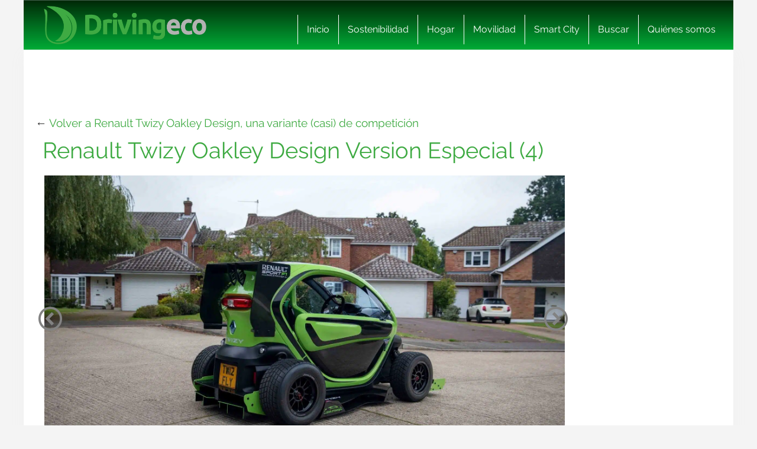

--- FILE ---
content_type: text/html; charset=UTF-8
request_url: https://www.drivingeco.com/renault-twizy-oakley-design-variante-casi-competicion/renault-twizy-oakley-design-version-especial-4/
body_size: 17638
content:
<!DOCTYPE html>
<html lang="es">
<html xmlns="https://www.w3.org/1999/xhtml" xmlns:og="https://ogp.me/ns#" xmlns:fb="https://www.facebook.com/2008/fbml">
	<head><meta charset="utf-8"><script>if(navigator.userAgent.match(/MSIE|Internet Explorer/i)||navigator.userAgent.match(/Trident\/7\..*?rv:11/i)){var href=document.location.href;if(!href.match(/[?&]nowprocket/)){if(href.indexOf("?")==-1){if(href.indexOf("#")==-1){document.location.href=href+"?nowprocket=1"}else{document.location.href=href.replace("#","?nowprocket=1#")}}else{if(href.indexOf("#")==-1){document.location.href=href+"&nowprocket=1"}else{document.location.href=href.replace("#","&nowprocket=1#")}}}}</script><script>(()=>{class RocketLazyLoadScripts{constructor(){this.v="2.0.3",this.userEvents=["keydown","keyup","mousedown","mouseup","mousemove","mouseover","mouseenter","mouseout","mouseleave","touchmove","touchstart","touchend","touchcancel","wheel","click","dblclick","input","visibilitychange"],this.attributeEvents=["onblur","onclick","oncontextmenu","ondblclick","onfocus","onmousedown","onmouseenter","onmouseleave","onmousemove","onmouseout","onmouseover","onmouseup","onmousewheel","onscroll","onsubmit"]}async t(){this.i(),this.o(),/iP(ad|hone)/.test(navigator.userAgent)&&this.h(),this.u(),this.l(this),this.m(),this.k(this),this.p(this),this._(),await Promise.all([this.R(),this.L()]),this.lastBreath=Date.now(),this.S(this),this.P(),this.D(),this.O(),this.M(),await this.C(this.delayedScripts.normal),await this.C(this.delayedScripts.defer),await this.C(this.delayedScripts.async),this.F("domReady"),await this.T(),await this.j(),await this.I(),this.F("windowLoad"),await this.A(),window.dispatchEvent(new Event("rocket-allScriptsLoaded")),this.everythingLoaded=!0,this.lastTouchEnd&&await new Promise((t=>setTimeout(t,500-Date.now()+this.lastTouchEnd))),this.H(),this.F("all"),this.U(),this.W()}i(){this.CSPIssue=sessionStorage.getItem("rocketCSPIssue"),document.addEventListener("securitypolicyviolation",(t=>{this.CSPIssue||"script-src-elem"!==t.violatedDirective||"data"!==t.blockedURI||(this.CSPIssue=!0,sessionStorage.setItem("rocketCSPIssue",!0))}),{isRocket:!0})}o(){window.addEventListener("pageshow",(t=>{this.persisted=t.persisted,this.realWindowLoadedFired=!0}),{isRocket:!0}),window.addEventListener("pagehide",(()=>{this.onFirstUserAction=null}),{isRocket:!0})}h(){let t;function e(e){t=e}window.addEventListener("touchstart",e,{isRocket:!0}),window.addEventListener("touchend",(function i(o){Math.abs(o.changedTouches[0].pageX-t.changedTouches[0].pageX)<10&&Math.abs(o.changedTouches[0].pageY-t.changedTouches[0].pageY)<10&&o.timeStamp-t.timeStamp<200&&(o.target.dispatchEvent(new PointerEvent("click",{target:o.target,bubbles:!0,cancelable:!0,detail:1})),event.preventDefault(),window.removeEventListener("touchstart",e,{isRocket:!0}),window.removeEventListener("touchend",i,{isRocket:!0}))}),{isRocket:!0})}q(t){this.userActionTriggered||("mousemove"!==t.type||this.firstMousemoveIgnored?"keyup"===t.type||"mouseover"===t.type||"mouseout"===t.type||(this.userActionTriggered=!0,this.onFirstUserAction&&this.onFirstUserAction()):this.firstMousemoveIgnored=!0),"click"===t.type&&t.preventDefault(),this.savedUserEvents.length>0&&(t.stopPropagation(),t.stopImmediatePropagation()),"touchstart"===this.lastEvent&&"touchend"===t.type&&(this.lastTouchEnd=Date.now()),"click"===t.type&&(this.lastTouchEnd=0),this.lastEvent=t.type,this.savedUserEvents.push(t)}u(){this.savedUserEvents=[],this.userEventHandler=this.q.bind(this),this.userEvents.forEach((t=>window.addEventListener(t,this.userEventHandler,{passive:!1,isRocket:!0})))}U(){this.userEvents.forEach((t=>window.removeEventListener(t,this.userEventHandler,{passive:!1,isRocket:!0}))),this.savedUserEvents.forEach((t=>{t.target.dispatchEvent(new window[t.constructor.name](t.type,t))}))}m(){this.eventsMutationObserver=new MutationObserver((t=>{const e="return false";for(const i of t){if("attributes"===i.type){const t=i.target.getAttribute(i.attributeName);t&&t!==e&&(i.target.setAttribute("data-rocket-"+i.attributeName,t),i.target["rocket"+i.attributeName]=new Function("event",t),i.target.setAttribute(i.attributeName,e))}"childList"===i.type&&i.addedNodes.forEach((t=>{if(t.nodeType===Node.ELEMENT_NODE)for(const i of t.attributes)this.attributeEvents.includes(i.name)&&i.value&&""!==i.value&&(t.setAttribute("data-rocket-"+i.name,i.value),t["rocket"+i.name]=new Function("event",i.value),t.setAttribute(i.name,e))}))}})),this.eventsMutationObserver.observe(document,{subtree:!0,childList:!0,attributeFilter:this.attributeEvents})}H(){this.eventsMutationObserver.disconnect(),this.attributeEvents.forEach((t=>{document.querySelectorAll("[data-rocket-"+t+"]").forEach((e=>{e.setAttribute(t,e.getAttribute("data-rocket-"+t)),e.removeAttribute("data-rocket-"+t)}))}))}k(t){Object.defineProperty(HTMLElement.prototype,"onclick",{get(){return this.rocketonclick||null},set(e){this.rocketonclick=e,this.setAttribute(t.everythingLoaded?"onclick":"data-rocket-onclick","this.rocketonclick(event)")}})}S(t){function e(e,i){let o=e[i];e[i]=null,Object.defineProperty(e,i,{get:()=>o,set(s){t.everythingLoaded?o=s:e["rocket"+i]=o=s}})}e(document,"onreadystatechange"),e(window,"onload"),e(window,"onpageshow");try{Object.defineProperty(document,"readyState",{get:()=>t.rocketReadyState,set(e){t.rocketReadyState=e},configurable:!0}),document.readyState="loading"}catch(t){console.log("WPRocket DJE readyState conflict, bypassing")}}l(t){this.originalAddEventListener=EventTarget.prototype.addEventListener,this.originalRemoveEventListener=EventTarget.prototype.removeEventListener,this.savedEventListeners=[],EventTarget.prototype.addEventListener=function(e,i,o){o&&o.isRocket||!t.B(e,this)&&!t.userEvents.includes(e)||t.B(e,this)&&!t.userActionTriggered||e.startsWith("rocket-")||t.everythingLoaded?t.originalAddEventListener.call(this,e,i,o):t.savedEventListeners.push({target:this,remove:!1,type:e,func:i,options:o})},EventTarget.prototype.removeEventListener=function(e,i,o){o&&o.isRocket||!t.B(e,this)&&!t.userEvents.includes(e)||t.B(e,this)&&!t.userActionTriggered||e.startsWith("rocket-")||t.everythingLoaded?t.originalRemoveEventListener.call(this,e,i,o):t.savedEventListeners.push({target:this,remove:!0,type:e,func:i,options:o})}}F(t){"all"===t&&(EventTarget.prototype.addEventListener=this.originalAddEventListener,EventTarget.prototype.removeEventListener=this.originalRemoveEventListener),this.savedEventListeners=this.savedEventListeners.filter((e=>{let i=e.type,o=e.target||window;return"domReady"===t&&"DOMContentLoaded"!==i&&"readystatechange"!==i||("windowLoad"===t&&"load"!==i&&"readystatechange"!==i&&"pageshow"!==i||(this.B(i,o)&&(i="rocket-"+i),e.remove?o.removeEventListener(i,e.func,e.options):o.addEventListener(i,e.func,e.options),!1))}))}p(t){let e;function i(e){return t.everythingLoaded?e:e.split(" ").map((t=>"load"===t||t.startsWith("load.")?"rocket-jquery-load":t)).join(" ")}function o(o){function s(e){const s=o.fn[e];o.fn[e]=o.fn.init.prototype[e]=function(){return this[0]===window&&t.userActionTriggered&&("string"==typeof arguments[0]||arguments[0]instanceof String?arguments[0]=i(arguments[0]):"object"==typeof arguments[0]&&Object.keys(arguments[0]).forEach((t=>{const e=arguments[0][t];delete arguments[0][t],arguments[0][i(t)]=e}))),s.apply(this,arguments),this}}if(o&&o.fn&&!t.allJQueries.includes(o)){const e={DOMContentLoaded:[],"rocket-DOMContentLoaded":[]};for(const t in e)document.addEventListener(t,(()=>{e[t].forEach((t=>t()))}),{isRocket:!0});o.fn.ready=o.fn.init.prototype.ready=function(i){function s(){parseInt(o.fn.jquery)>2?setTimeout((()=>i.bind(document)(o))):i.bind(document)(o)}return t.realDomReadyFired?!t.userActionTriggered||t.fauxDomReadyFired?s():e["rocket-DOMContentLoaded"].push(s):e.DOMContentLoaded.push(s),o([])},s("on"),s("one"),s("off"),t.allJQueries.push(o)}e=o}t.allJQueries=[],o(window.jQuery),Object.defineProperty(window,"jQuery",{get:()=>e,set(t){o(t)}})}P(){const t=new Map;document.write=document.writeln=function(e){const i=document.currentScript,o=document.createRange(),s=i.parentElement;let n=t.get(i);void 0===n&&(n=i.nextSibling,t.set(i,n));const c=document.createDocumentFragment();o.setStart(c,0),c.appendChild(o.createContextualFragment(e)),s.insertBefore(c,n)}}async R(){return new Promise((t=>{this.userActionTriggered?t():this.onFirstUserAction=t}))}async L(){return new Promise((t=>{document.addEventListener("DOMContentLoaded",(()=>{this.realDomReadyFired=!0,t()}),{isRocket:!0})}))}async I(){return this.realWindowLoadedFired?Promise.resolve():new Promise((t=>{window.addEventListener("load",t,{isRocket:!0})}))}M(){this.pendingScripts=[];this.scriptsMutationObserver=new MutationObserver((t=>{for(const e of t)e.addedNodes.forEach((t=>{"SCRIPT"!==t.tagName||t.noModule||t.isWPRocket||this.pendingScripts.push({script:t,promise:new Promise((e=>{const i=()=>{const i=this.pendingScripts.findIndex((e=>e.script===t));i>=0&&this.pendingScripts.splice(i,1),e()};t.addEventListener("load",i,{isRocket:!0}),t.addEventListener("error",i,{isRocket:!0}),setTimeout(i,1e3)}))})}))})),this.scriptsMutationObserver.observe(document,{childList:!0,subtree:!0})}async j(){await this.J(),this.pendingScripts.length?(await this.pendingScripts[0].promise,await this.j()):this.scriptsMutationObserver.disconnect()}D(){this.delayedScripts={normal:[],async:[],defer:[]},document.querySelectorAll("script[type$=rocketlazyloadscript]").forEach((t=>{t.hasAttribute("data-rocket-src")?t.hasAttribute("async")&&!1!==t.async?this.delayedScripts.async.push(t):t.hasAttribute("defer")&&!1!==t.defer||"module"===t.getAttribute("data-rocket-type")?this.delayedScripts.defer.push(t):this.delayedScripts.normal.push(t):this.delayedScripts.normal.push(t)}))}async _(){await this.L();let t=[];document.querySelectorAll("script[type$=rocketlazyloadscript][data-rocket-src]").forEach((e=>{let i=e.getAttribute("data-rocket-src");if(i&&!i.startsWith("data:")){i.startsWith("//")&&(i=location.protocol+i);try{const o=new URL(i).origin;o!==location.origin&&t.push({src:o,crossOrigin:e.crossOrigin||"module"===e.getAttribute("data-rocket-type")})}catch(t){}}})),t=[...new Map(t.map((t=>[JSON.stringify(t),t]))).values()],this.N(t,"preconnect")}async $(t){if(await this.G(),!0!==t.noModule||!("noModule"in HTMLScriptElement.prototype))return new Promise((e=>{let i;function o(){(i||t).setAttribute("data-rocket-status","executed"),e()}try{if(navigator.userAgent.includes("Firefox/")||""===navigator.vendor||this.CSPIssue)i=document.createElement("script"),[...t.attributes].forEach((t=>{let e=t.nodeName;"type"!==e&&("data-rocket-type"===e&&(e="type"),"data-rocket-src"===e&&(e="src"),i.setAttribute(e,t.nodeValue))})),t.text&&(i.text=t.text),t.nonce&&(i.nonce=t.nonce),i.hasAttribute("src")?(i.addEventListener("load",o,{isRocket:!0}),i.addEventListener("error",(()=>{i.setAttribute("data-rocket-status","failed-network"),e()}),{isRocket:!0}),setTimeout((()=>{i.isConnected||e()}),1)):(i.text=t.text,o()),i.isWPRocket=!0,t.parentNode.replaceChild(i,t);else{const i=t.getAttribute("data-rocket-type"),s=t.getAttribute("data-rocket-src");i?(t.type=i,t.removeAttribute("data-rocket-type")):t.removeAttribute("type"),t.addEventListener("load",o,{isRocket:!0}),t.addEventListener("error",(i=>{this.CSPIssue&&i.target.src.startsWith("data:")?(console.log("WPRocket: CSP fallback activated"),t.removeAttribute("src"),this.$(t).then(e)):(t.setAttribute("data-rocket-status","failed-network"),e())}),{isRocket:!0}),s?(t.fetchPriority="high",t.removeAttribute("data-rocket-src"),t.src=s):t.src="data:text/javascript;base64,"+window.btoa(unescape(encodeURIComponent(t.text)))}}catch(i){t.setAttribute("data-rocket-status","failed-transform"),e()}}));t.setAttribute("data-rocket-status","skipped")}async C(t){const e=t.shift();return e?(e.isConnected&&await this.$(e),this.C(t)):Promise.resolve()}O(){this.N([...this.delayedScripts.normal,...this.delayedScripts.defer,...this.delayedScripts.async],"preload")}N(t,e){this.trash=this.trash||[];let i=!0;var o=document.createDocumentFragment();t.forEach((t=>{const s=t.getAttribute&&t.getAttribute("data-rocket-src")||t.src;if(s&&!s.startsWith("data:")){const n=document.createElement("link");n.href=s,n.rel=e,"preconnect"!==e&&(n.as="script",n.fetchPriority=i?"high":"low"),t.getAttribute&&"module"===t.getAttribute("data-rocket-type")&&(n.crossOrigin=!0),t.crossOrigin&&(n.crossOrigin=t.crossOrigin),t.integrity&&(n.integrity=t.integrity),t.nonce&&(n.nonce=t.nonce),o.appendChild(n),this.trash.push(n),i=!1}})),document.head.appendChild(o)}W(){this.trash.forEach((t=>t.remove()))}async T(){try{document.readyState="interactive"}catch(t){}this.fauxDomReadyFired=!0;try{await this.G(),document.dispatchEvent(new Event("rocket-readystatechange")),await this.G(),document.rocketonreadystatechange&&document.rocketonreadystatechange(),await this.G(),document.dispatchEvent(new Event("rocket-DOMContentLoaded")),await this.G(),window.dispatchEvent(new Event("rocket-DOMContentLoaded"))}catch(t){console.error(t)}}async A(){try{document.readyState="complete"}catch(t){}try{await this.G(),document.dispatchEvent(new Event("rocket-readystatechange")),await this.G(),document.rocketonreadystatechange&&document.rocketonreadystatechange(),await this.G(),window.dispatchEvent(new Event("rocket-load")),await this.G(),window.rocketonload&&window.rocketonload(),await this.G(),this.allJQueries.forEach((t=>t(window).trigger("rocket-jquery-load"))),await this.G();const t=new Event("rocket-pageshow");t.persisted=this.persisted,window.dispatchEvent(t),await this.G(),window.rocketonpageshow&&window.rocketonpageshow({persisted:this.persisted})}catch(t){console.error(t)}}async G(){Date.now()-this.lastBreath>45&&(await this.J(),this.lastBreath=Date.now())}async J(){return document.hidden?new Promise((t=>setTimeout(t))):new Promise((t=>requestAnimationFrame(t)))}B(t,e){return e===document&&"readystatechange"===t||(e===document&&"DOMContentLoaded"===t||(e===window&&"DOMContentLoaded"===t||(e===window&&"load"===t||e===window&&"pageshow"===t)))}static run(){(new RocketLazyLoadScripts).t()}}RocketLazyLoadScripts.run()})();</script>
    
    <meta http-equiv="X-UA-Compatible" content="IE=edge">
    <meta name="viewport" content="width=device-width, initial-scale=1, maximum-scale=1">

    <meta name='robots' content='index, follow, max-image-preview:large, max-snippet:-1, max-video-preview:-1' />
	<style>img:is([sizes="auto" i], [sizes^="auto," i]) { contain-intrinsic-size: 3000px 1500px }</style>
	<meta name="uri-translation" content="on" /><link rel="alternate" hreflang="es" href="https://www.drivingeco.com/renault-twizy-oakley-design-variante-casi-competicion/renault-twizy-oakley-design-version-especial-4/" />
<link rel="alternate" hreflang="ar" href="https://www.drivingeco.com/ar/renault-twizy-oakley-design-variante-casi-competicion/renault-twizy-oakley-design-version-especial-4/" />
<link rel="alternate" hreflang="eu" href="https://www.drivingeco.com/eu/renault-twizy-oakley-design-variante-casi-competicion/renault-twizy-oakley-design-version-especial-4/" />
<link rel="alternate" hreflang="be" href="https://www.drivingeco.com/be/renault-twizy-oakley-design-variante-casi-competicion/renault-twizy-oakley-design-version-especial-4/" />
<link rel="alternate" hreflang="ca" href="https://www.drivingeco.com/ca/renault-twizy-oakley-design-variante-casi-competicion/renault-twizy-oakley-design-version-especial-4/" />
<link rel="alternate" hreflang="zh-CN" href="https://www.drivingeco.com/zh-CN/renault-twizy-oakley-design-variante-casi-competicion/renault-twizy-oakley-design-version-especial-4/" />
<link rel="alternate" hreflang="zh-TW" href="https://www.drivingeco.com/zh-TW/renault-twizy-oakley-design-variante-casi-competicion/renault-twizy-oakley-design-version-especial-4/" />
<link rel="alternate" hreflang="hr" href="https://www.drivingeco.com/hr/renault-twizy-oakley-design-variante-casi-competicion/renault-twizy-oakley-design-version-especial-4/" />
<link rel="alternate" hreflang="cs" href="https://www.drivingeco.com/cs/renault-twizy-oakley-design-variante-casi-competicion/renault-twizy-oakley-design-version-especial-4/" />
<link rel="alternate" hreflang="da" href="https://www.drivingeco.com/da/renault-twizy-oakley-design-variante-casi-competicion/renault-twizy-oakley-design-version-especial-4/" />
<link rel="alternate" hreflang="nl" href="https://www.drivingeco.com/nl/renault-twizy-oakley-design-variante-casi-competicion/renault-twizy-oakley-design-version-especial-4/" />
<link rel="alternate" hreflang="en" href="https://www.drivingeco.com/en/renault-twizy-oakley-design-variante-casi-competicion/renault-twizy-oakley-design-version-especial-4/" />
<link rel="alternate" hreflang="et" href="https://www.drivingeco.com/et/renault-twizy-oakley-design-variante-casi-competicion/renault-twizy-oakley-design-version-especial-4/" />
<link rel="alternate" hreflang="fr" href="https://www.drivingeco.com/fr/renault-twizy-oakley-design-variante-casi-competicion/renault-twizy-oakley-design-version-especial-4/" />
<link rel="alternate" hreflang="gl" href="https://www.drivingeco.com/gl/renault-twizy-oakley-design-variante-casi-competicion/renault-twizy-oakley-design-version-especial-4/" />
<link rel="alternate" hreflang="de" href="https://www.drivingeco.com/de/renault-twizy-oakley-design-variante-casi-competicion/renault-twizy-oakley-design-version-especial-4/" />
<link rel="alternate" hreflang="hu" href="https://www.drivingeco.com/hu/renault-twizy-oakley-design-variante-casi-competicion/renault-twizy-oakley-design-version-especial-4/" />
<link rel="alternate" hreflang="it" href="https://www.drivingeco.com/it/renault-twizy-oakley-design-variante-casi-competicion/renault-twizy-oakley-design-version-especial-4/" />
<link rel="alternate" hreflang="ja" href="https://www.drivingeco.com/ja/renault-twizy-oakley-design-variante-casi-competicion/renault-twizy-oakley-design-version-especial-4/" />
<link rel="alternate" hreflang="ko" href="https://www.drivingeco.com/ko/renault-twizy-oakley-design-variante-casi-competicion/renault-twizy-oakley-design-version-especial-4/" />
<link rel="alternate" hreflang="ku" href="https://www.drivingeco.com/ku/renault-twizy-oakley-design-variante-casi-competicion/renault-twizy-oakley-design-version-especial-4/" />
<link rel="alternate" hreflang="pl" href="https://www.drivingeco.com/pl/renault-twizy-oakley-design-variante-casi-competicion/renault-twizy-oakley-design-version-especial-4/" />
<link rel="alternate" hreflang="pt" href="https://www.drivingeco.com/pt/renault-twizy-oakley-design-variante-casi-competicion/renault-twizy-oakley-design-version-especial-4/" />
<link rel="alternate" hreflang="pa" href="https://www.drivingeco.com/pa/renault-twizy-oakley-design-variante-casi-competicion/renault-twizy-oakley-design-version-especial-4/" />
<link rel="alternate" hreflang="ro" href="https://www.drivingeco.com/ro/renault-twizy-oakley-design-variante-casi-competicion/renault-twizy-oakley-design-version-especial-4/" />
<link rel="alternate" hreflang="ru" href="https://www.drivingeco.com/ru/renault-twizy-oakley-design-variante-casi-competicion/renault-twizy-oakley-design-version-especial-4/" />
<link rel="alternate" hreflang="sk" href="https://www.drivingeco.com/sk/renault-twizy-oakley-design-variante-casi-competicion/renault-twizy-oakley-design-version-especial-4/" />
<link rel="alternate" hreflang="sl" href="https://www.drivingeco.com/sl/renault-twizy-oakley-design-variante-casi-competicion/renault-twizy-oakley-design-version-especial-4/" />
<link rel="alternate" hreflang="tr" href="https://www.drivingeco.com/tr/renault-twizy-oakley-design-variante-casi-competicion/renault-twizy-oakley-design-version-especial-4/" />

	<!-- This site is optimized with the Yoast SEO plugin v25.1 - https://yoast.com/wordpress/plugins/seo/ -->
	<title>Renault Twizy Oakley Design Version Especial (4) - Driving ECO</title>
	<link rel="canonical" href="https://www.drivingeco.com/renault-twizy-oakley-design-variante-casi-competicion/renault-twizy-oakley-design-version-especial-4/" />
	<meta property="og:locale" content="es_ES" />
	<meta property="og:type" content="article" />
	<meta property="og:title" content="Renault Twizy Oakley Design Version Especial (4) - Driving ECO" />
	<meta property="og:description" content="Renault Twizy Oakley Design Version Especial (4)" />
	<meta property="og:url" content="https://www.drivingeco.com/renault-twizy-oakley-design-variante-casi-competicion/renault-twizy-oakley-design-version-especial-4/" />
	<meta property="og:site_name" content="Driving ECO" />
	<meta property="og:image" content="https://www.drivingeco.com/renault-twizy-oakley-design-variante-casi-competicion/renault-twizy-oakley-design-version-especial-4" />
	<meta property="og:image:width" content="1920" />
	<meta property="og:image:height" content="1080" />
	<meta property="og:image:type" content="image/jpeg" />
	<meta name="twitter:card" content="summary_large_image" />
	<script type="application/ld+json" class="yoast-schema-graph">{"@context":"https://schema.org","@graph":[{"@type":"WebPage","@id":"https://www.drivingeco.com/renault-twizy-oakley-design-variante-casi-competicion/renault-twizy-oakley-design-version-especial-4/","url":"https://www.drivingeco.com/renault-twizy-oakley-design-variante-casi-competicion/renault-twizy-oakley-design-version-especial-4/","name":"Renault Twizy Oakley Design Version Especial (4) - Driving ECO","isPartOf":{"@id":"https://www.drivingeco.com/#website"},"primaryImageOfPage":{"@id":"https://www.drivingeco.com/renault-twizy-oakley-design-variante-casi-competicion/renault-twizy-oakley-design-version-especial-4/#primaryimage"},"image":{"@id":"https://www.drivingeco.com/renault-twizy-oakley-design-variante-casi-competicion/renault-twizy-oakley-design-version-especial-4/#primaryimage"},"thumbnailUrl":"https://i.bstr.es/drivingeco/2021/10/renault-twizy-oakley-design-version-especial-4.jpg","datePublished":"2021-10-06T07:28:09+00:00","breadcrumb":{"@id":"https://www.drivingeco.com/renault-twizy-oakley-design-variante-casi-competicion/renault-twizy-oakley-design-version-especial-4/#breadcrumb"},"inLanguage":"es","potentialAction":[{"@type":"ReadAction","target":["https://www.drivingeco.com/renault-twizy-oakley-design-variante-casi-competicion/renault-twizy-oakley-design-version-especial-4/"]}]},{"@type":"ImageObject","inLanguage":"es","@id":"https://www.drivingeco.com/renault-twizy-oakley-design-variante-casi-competicion/renault-twizy-oakley-design-version-especial-4/#primaryimage","url":"https://i.bstr.es/drivingeco/2021/10/renault-twizy-oakley-design-version-especial-4.jpg","contentUrl":"https://i.bstr.es/drivingeco/2021/10/renault-twizy-oakley-design-version-especial-4.jpg"},{"@type":"BreadcrumbList","@id":"https://www.drivingeco.com/renault-twizy-oakley-design-variante-casi-competicion/renault-twizy-oakley-design-version-especial-4/#breadcrumb","itemListElement":[{"@type":"ListItem","position":1,"name":"Home","item":"https://www.drivingeco.com/"},{"@type":"ListItem","position":2,"name":"Renault Twizy Oakley Design, una variante (casi) de competición","item":"https://www.drivingeco.com/renault-twizy-oakley-design-variante-casi-competicion/"},{"@type":"ListItem","position":3,"name":"Renault Twizy Oakley Design Version Especial (4)"}]},{"@type":"WebSite","@id":"https://www.drivingeco.com/#website","url":"https://www.drivingeco.com/","name":"Driving ECO","description":"","potentialAction":[{"@type":"SearchAction","target":{"@type":"EntryPoint","urlTemplate":"https://www.drivingeco.com/?s={search_term_string}"},"query-input":{"@type":"PropertyValueSpecification","valueRequired":true,"valueName":"search_term_string"}}],"inLanguage":"es"}]}</script>
	<!-- / Yoast SEO plugin. -->


<link rel='dns-prefetch' href='//i.bstr.es' />

<style id='wp-emoji-styles-inline-css' type='text/css'>

	img.wp-smiley, img.emoji {
		display: inline !important;
		border: none !important;
		box-shadow: none !important;
		height: 1em !important;
		width: 1em !important;
		margin: 0 0.07em !important;
		vertical-align: -0.1em !important;
		background: none !important;
		padding: 0 !important;
	}
</style>
<link rel='stylesheet' id='wp-block-library-css' href='https://www.drivingeco.com/wp-includes/css/dist/block-library/style.min.css?ver=6.8.1' type='text/css' media='all' />
<style id='classic-theme-styles-inline-css' type='text/css'>
/*! This file is auto-generated */
.wp-block-button__link{color:#fff;background-color:#32373c;border-radius:9999px;box-shadow:none;text-decoration:none;padding:calc(.667em + 2px) calc(1.333em + 2px);font-size:1.125em}.wp-block-file__button{background:#32373c;color:#fff;text-decoration:none}
</style>
<style id='global-styles-inline-css' type='text/css'>
:root{--wp--preset--aspect-ratio--square: 1;--wp--preset--aspect-ratio--4-3: 4/3;--wp--preset--aspect-ratio--3-4: 3/4;--wp--preset--aspect-ratio--3-2: 3/2;--wp--preset--aspect-ratio--2-3: 2/3;--wp--preset--aspect-ratio--16-9: 16/9;--wp--preset--aspect-ratio--9-16: 9/16;--wp--preset--color--black: #000000;--wp--preset--color--cyan-bluish-gray: #abb8c3;--wp--preset--color--white: #ffffff;--wp--preset--color--pale-pink: #f78da7;--wp--preset--color--vivid-red: #cf2e2e;--wp--preset--color--luminous-vivid-orange: #ff6900;--wp--preset--color--luminous-vivid-amber: #fcb900;--wp--preset--color--light-green-cyan: #7bdcb5;--wp--preset--color--vivid-green-cyan: #00d084;--wp--preset--color--pale-cyan-blue: #8ed1fc;--wp--preset--color--vivid-cyan-blue: #0693e3;--wp--preset--color--vivid-purple: #9b51e0;--wp--preset--gradient--vivid-cyan-blue-to-vivid-purple: linear-gradient(135deg,rgba(6,147,227,1) 0%,rgb(155,81,224) 100%);--wp--preset--gradient--light-green-cyan-to-vivid-green-cyan: linear-gradient(135deg,rgb(122,220,180) 0%,rgb(0,208,130) 100%);--wp--preset--gradient--luminous-vivid-amber-to-luminous-vivid-orange: linear-gradient(135deg,rgba(252,185,0,1) 0%,rgba(255,105,0,1) 100%);--wp--preset--gradient--luminous-vivid-orange-to-vivid-red: linear-gradient(135deg,rgba(255,105,0,1) 0%,rgb(207,46,46) 100%);--wp--preset--gradient--very-light-gray-to-cyan-bluish-gray: linear-gradient(135deg,rgb(238,238,238) 0%,rgb(169,184,195) 100%);--wp--preset--gradient--cool-to-warm-spectrum: linear-gradient(135deg,rgb(74,234,220) 0%,rgb(151,120,209) 20%,rgb(207,42,186) 40%,rgb(238,44,130) 60%,rgb(251,105,98) 80%,rgb(254,248,76) 100%);--wp--preset--gradient--blush-light-purple: linear-gradient(135deg,rgb(255,206,236) 0%,rgb(152,150,240) 100%);--wp--preset--gradient--blush-bordeaux: linear-gradient(135deg,rgb(254,205,165) 0%,rgb(254,45,45) 50%,rgb(107,0,62) 100%);--wp--preset--gradient--luminous-dusk: linear-gradient(135deg,rgb(255,203,112) 0%,rgb(199,81,192) 50%,rgb(65,88,208) 100%);--wp--preset--gradient--pale-ocean: linear-gradient(135deg,rgb(255,245,203) 0%,rgb(182,227,212) 50%,rgb(51,167,181) 100%);--wp--preset--gradient--electric-grass: linear-gradient(135deg,rgb(202,248,128) 0%,rgb(113,206,126) 100%);--wp--preset--gradient--midnight: linear-gradient(135deg,rgb(2,3,129) 0%,rgb(40,116,252) 100%);--wp--preset--font-size--small: 13px;--wp--preset--font-size--medium: 20px;--wp--preset--font-size--large: 36px;--wp--preset--font-size--x-large: 42px;--wp--preset--spacing--20: 0.44rem;--wp--preset--spacing--30: 0.67rem;--wp--preset--spacing--40: 1rem;--wp--preset--spacing--50: 1.5rem;--wp--preset--spacing--60: 2.25rem;--wp--preset--spacing--70: 3.38rem;--wp--preset--spacing--80: 5.06rem;--wp--preset--shadow--natural: 6px 6px 9px rgba(0, 0, 0, 0.2);--wp--preset--shadow--deep: 12px 12px 50px rgba(0, 0, 0, 0.4);--wp--preset--shadow--sharp: 6px 6px 0px rgba(0, 0, 0, 0.2);--wp--preset--shadow--outlined: 6px 6px 0px -3px rgba(255, 255, 255, 1), 6px 6px rgba(0, 0, 0, 1);--wp--preset--shadow--crisp: 6px 6px 0px rgba(0, 0, 0, 1);}:where(.is-layout-flex){gap: 0.5em;}:where(.is-layout-grid){gap: 0.5em;}body .is-layout-flex{display: flex;}.is-layout-flex{flex-wrap: wrap;align-items: center;}.is-layout-flex > :is(*, div){margin: 0;}body .is-layout-grid{display: grid;}.is-layout-grid > :is(*, div){margin: 0;}:where(.wp-block-columns.is-layout-flex){gap: 2em;}:where(.wp-block-columns.is-layout-grid){gap: 2em;}:where(.wp-block-post-template.is-layout-flex){gap: 1.25em;}:where(.wp-block-post-template.is-layout-grid){gap: 1.25em;}.has-black-color{color: var(--wp--preset--color--black) !important;}.has-cyan-bluish-gray-color{color: var(--wp--preset--color--cyan-bluish-gray) !important;}.has-white-color{color: var(--wp--preset--color--white) !important;}.has-pale-pink-color{color: var(--wp--preset--color--pale-pink) !important;}.has-vivid-red-color{color: var(--wp--preset--color--vivid-red) !important;}.has-luminous-vivid-orange-color{color: var(--wp--preset--color--luminous-vivid-orange) !important;}.has-luminous-vivid-amber-color{color: var(--wp--preset--color--luminous-vivid-amber) !important;}.has-light-green-cyan-color{color: var(--wp--preset--color--light-green-cyan) !important;}.has-vivid-green-cyan-color{color: var(--wp--preset--color--vivid-green-cyan) !important;}.has-pale-cyan-blue-color{color: var(--wp--preset--color--pale-cyan-blue) !important;}.has-vivid-cyan-blue-color{color: var(--wp--preset--color--vivid-cyan-blue) !important;}.has-vivid-purple-color{color: var(--wp--preset--color--vivid-purple) !important;}.has-black-background-color{background-color: var(--wp--preset--color--black) !important;}.has-cyan-bluish-gray-background-color{background-color: var(--wp--preset--color--cyan-bluish-gray) !important;}.has-white-background-color{background-color: var(--wp--preset--color--white) !important;}.has-pale-pink-background-color{background-color: var(--wp--preset--color--pale-pink) !important;}.has-vivid-red-background-color{background-color: var(--wp--preset--color--vivid-red) !important;}.has-luminous-vivid-orange-background-color{background-color: var(--wp--preset--color--luminous-vivid-orange) !important;}.has-luminous-vivid-amber-background-color{background-color: var(--wp--preset--color--luminous-vivid-amber) !important;}.has-light-green-cyan-background-color{background-color: var(--wp--preset--color--light-green-cyan) !important;}.has-vivid-green-cyan-background-color{background-color: var(--wp--preset--color--vivid-green-cyan) !important;}.has-pale-cyan-blue-background-color{background-color: var(--wp--preset--color--pale-cyan-blue) !important;}.has-vivid-cyan-blue-background-color{background-color: var(--wp--preset--color--vivid-cyan-blue) !important;}.has-vivid-purple-background-color{background-color: var(--wp--preset--color--vivid-purple) !important;}.has-black-border-color{border-color: var(--wp--preset--color--black) !important;}.has-cyan-bluish-gray-border-color{border-color: var(--wp--preset--color--cyan-bluish-gray) !important;}.has-white-border-color{border-color: var(--wp--preset--color--white) !important;}.has-pale-pink-border-color{border-color: var(--wp--preset--color--pale-pink) !important;}.has-vivid-red-border-color{border-color: var(--wp--preset--color--vivid-red) !important;}.has-luminous-vivid-orange-border-color{border-color: var(--wp--preset--color--luminous-vivid-orange) !important;}.has-luminous-vivid-amber-border-color{border-color: var(--wp--preset--color--luminous-vivid-amber) !important;}.has-light-green-cyan-border-color{border-color: var(--wp--preset--color--light-green-cyan) !important;}.has-vivid-green-cyan-border-color{border-color: var(--wp--preset--color--vivid-green-cyan) !important;}.has-pale-cyan-blue-border-color{border-color: var(--wp--preset--color--pale-cyan-blue) !important;}.has-vivid-cyan-blue-border-color{border-color: var(--wp--preset--color--vivid-cyan-blue) !important;}.has-vivid-purple-border-color{border-color: var(--wp--preset--color--vivid-purple) !important;}.has-vivid-cyan-blue-to-vivid-purple-gradient-background{background: var(--wp--preset--gradient--vivid-cyan-blue-to-vivid-purple) !important;}.has-light-green-cyan-to-vivid-green-cyan-gradient-background{background: var(--wp--preset--gradient--light-green-cyan-to-vivid-green-cyan) !important;}.has-luminous-vivid-amber-to-luminous-vivid-orange-gradient-background{background: var(--wp--preset--gradient--luminous-vivid-amber-to-luminous-vivid-orange) !important;}.has-luminous-vivid-orange-to-vivid-red-gradient-background{background: var(--wp--preset--gradient--luminous-vivid-orange-to-vivid-red) !important;}.has-very-light-gray-to-cyan-bluish-gray-gradient-background{background: var(--wp--preset--gradient--very-light-gray-to-cyan-bluish-gray) !important;}.has-cool-to-warm-spectrum-gradient-background{background: var(--wp--preset--gradient--cool-to-warm-spectrum) !important;}.has-blush-light-purple-gradient-background{background: var(--wp--preset--gradient--blush-light-purple) !important;}.has-blush-bordeaux-gradient-background{background: var(--wp--preset--gradient--blush-bordeaux) !important;}.has-luminous-dusk-gradient-background{background: var(--wp--preset--gradient--luminous-dusk) !important;}.has-pale-ocean-gradient-background{background: var(--wp--preset--gradient--pale-ocean) !important;}.has-electric-grass-gradient-background{background: var(--wp--preset--gradient--electric-grass) !important;}.has-midnight-gradient-background{background: var(--wp--preset--gradient--midnight) !important;}.has-small-font-size{font-size: var(--wp--preset--font-size--small) !important;}.has-medium-font-size{font-size: var(--wp--preset--font-size--medium) !important;}.has-large-font-size{font-size: var(--wp--preset--font-size--large) !important;}.has-x-large-font-size{font-size: var(--wp--preset--font-size--x-large) !important;}
:where(.wp-block-post-template.is-layout-flex){gap: 1.25em;}:where(.wp-block-post-template.is-layout-grid){gap: 1.25em;}
:where(.wp-block-columns.is-layout-flex){gap: 2em;}:where(.wp-block-columns.is-layout-grid){gap: 2em;}
:root :where(.wp-block-pullquote){font-size: 1.5em;line-height: 1.6;}
</style>
<style id='rocket-lazyload-inline-css' type='text/css'>
.rll-youtube-player{position:relative;padding-bottom:56.23%;height:0;overflow:hidden;max-width:100%;}.rll-youtube-player:focus-within{outline: 2px solid currentColor;outline-offset: 5px;}.rll-youtube-player iframe{position:absolute;top:0;left:0;width:100%;height:100%;z-index:100;background:0 0}.rll-youtube-player img{bottom:0;display:block;left:0;margin:auto;max-width:100%;width:100%;position:absolute;right:0;top:0;border:none;height:auto;-webkit-transition:.4s all;-moz-transition:.4s all;transition:.4s all}.rll-youtube-player img:hover{-webkit-filter:brightness(75%)}.rll-youtube-player .play{height:100%;width:100%;left:0;top:0;position:absolute;background:url(https://www.drivingeco.com/wp-content/plugins/wp-rocket/assets/img/youtube.png) no-repeat center;background-color: transparent !important;cursor:pointer;border:none;}
</style>
<script type="rocketlazyloadscript" data-rocket-type="text/javascript" data-rocket-src="https://www.drivingeco.com/wp-includes/js/jquery/jquery.min.js?ver=3.7.1" id="jquery-core-js"></script>
<script type="rocketlazyloadscript" data-rocket-type="text/javascript" data-rocket-src="https://www.drivingeco.com/wp-includes/js/jquery/jquery-migrate.min.js?ver=3.4.1" id="jquery-migrate-js"></script>
<link rel="https://api.w.org/" href="https://www.drivingeco.com/wp-json/" /><link rel="alternate" title="JSON" type="application/json" href="https://www.drivingeco.com/wp-json/wp/v2/media/35946" /><link rel="alternate" title="oEmbed (JSON)" type="application/json+oembed" href="https://www.drivingeco.com/wp-json/oembed/1.0/embed?url=https%3A%2F%2Fwww.drivingeco.com%2Frenault-twizy-oakley-design-variante-casi-competicion%2Frenault-twizy-oakley-design-version-especial-4%2F" />
<link rel="alternate" title="oEmbed (XML)" type="text/xml+oembed" href="https://www.drivingeco.com/wp-json/oembed/1.0/embed?url=https%3A%2F%2Fwww.drivingeco.com%2Frenault-twizy-oakley-design-variante-casi-competicion%2Frenault-twizy-oakley-design-version-especial-4%2F&#038;format=xml" />
	<link rel="icon" type="image/png" href="https://www.drivingeco.com/wp-content/uploads/2018/08/drivingeco-16x16.png">
	<link rel="apple-touch-icon-precomposed" sizes="76x76" href="https://www.drivingeco.com/wp-content/uploads/2018/08/drivingeco76x76.png"/>
	<link rel="apple-touch-icon-precomposed" sizes="120x120" href="https://www.drivingeco.com/wp-content/uploads/2018/08/drivingeco120x120.png"/>
	<link rel="apple-touch-icon-precomposed" sizes="152x152" href="https://www.drivingeco.com/wp-content/uploads/2018/08/drivingeco152x152.png"/>
	<link rel="apple-touch-icon-precomposed" sizes="114x114" href="https://www.drivingeco.com/wp-content/uploads/2018/08/drivingeco120x120.png"/>
	<link rel="apple-touch-icon-precomposed" sizes="144x144" href="https://www.drivingeco.com/wp-content/uploads/2018/08/drivingeco144x144.png"/>	
<!-- incrementa -->	    <script type="rocketlazyloadscript" async data-rocket-type='text/javascript'>
            var a = new XMLHttpRequest();
            a.open("GET","https://www.drivingeco.com/wp-content/themes/comun9/incrementa.php?id=35946&bd=drivingeco");
            a.send(null);
	   </script>
				
			<script type="application/ld+json">
			{
			  "@context": "https://schema.org",
			  "@type": "NewsArticle",
			  "mainEntityOfPage": {
			    "@type": "WebPage",
			    "@id": "https://www.drivingeco.com/renault-twizy-oakley-design-variante-casi-competicion/renault-twizy-oakley-design-version-especial-4/"
			  },
			  "headline": "",
			  "image": "https://i.bstr.es/drivingeco/2021/10/renault-twizy-oakley-design-version-especial-4-880x495.jpg",
			  "datePublished": "2021-10-06",
			  "dateModified": "2021-10-06",
			  "author": {
			    "@type": "Person",
			    "name": "Victor Alós"
			  },
			   "publisher": {
			    "@type": "Organization",
			    "name": "drivingeco",
			    "logo": {
			      "@type": "ImageObject",
			      "url": "https://www.drivingeco.com/favicon.ico"
			    }
			  },
			  "description": "Renault Twizy Oakley Design Version Especial (4)"
			}
			</script>	
		<!-- ## NXS/OG ## --><!-- ## NXSOGTAGS ## --><!-- ## NXS/OG ## -->
<noscript><style id="rocket-lazyload-nojs-css">.rll-youtube-player, [data-lazy-src]{display:none !important;}</style></noscript>





<!-- Google Tag Manager -->
<script type="rocketlazyloadscript">(function(w,d,s,l,i){w[l]=w[l]||[];w[l].push({'gtm.start':
new Date().getTime(),event:'gtm.js'});var f=d.getElementsByTagName(s)[0],
j=d.createElement(s),dl=l!='dataLayer'?'&l='+l:'';j.async=true;j.src=
'https://www.googletagmanager.com/gtm.js?id='+i+dl;f.parentNode.insertBefore(j,f);
})(window,document,'script','dataLayer','GTM-MGNRFSQ');</script>
<!-- End Google Tag Manager -->


<noscript><style type="text/css"> .wpb_animate_when_almost_visible { opacity: 1; }</style></noscript>

<!-- Google Tag Manager (noscript) -->
<noscript><iframe src="https://www.googletagmanager.com/ns.html?id=GTM-MGNRFSQ"
height="0" width="0" style="display:none;visibility:hidden"></iframe></noscript>
<!-- End Google Tag Manager (noscript) -->



<script type="rocketlazyloadscript">var adTarget="";</script>
<script type="rocketlazyloadscript" data-rocket-src="https://tmadspot.s3.eu-west-3.amazonaws.com/ads/250199.js"></script>
<script type="rocketlazyloadscript" async data-rocket-src="https://t.seedtag.com/t/7860-6497-01.js"></script>


		
	
	<!-- google adsense + adspot -->
	<script type="rocketlazyloadscript">
		var currentLang = document.getElementsByTagName('html')[0].getAttribute('lang');
		console.log(currentLang);
		if ( currentLang !== 'es' && currentLang !== 'es-ES' &&  currentLang !== 'pt' && currentLang !== 'pt-PT') {
			var script = document.createElement('script');
			script.async = true;
			script.src = 'https://pagead2.googlesyndication.com/pagead/js/adsbygoogle.js?client=ca-pub-0089260600075656';
			script.crossOrigin = 'anonymous';
			document.head.appendChild(script);
		}
		else{
			var script = document.createElement('script');
			script.async = true;
			script.src = 'https://ssm.codes/smart-tag/drivingeco.js';
			document.head.appendChild(script);

		}
	</script>
	<!-- google adsense -->





<!-- Google tag (gtag.js) -->
<script type="rocketlazyloadscript" async data-rocket-src="https://www.googletagmanager.com/gtag/js?id=G-CE3ZWTD17F"></script>
<script type="rocketlazyloadscript">
  window.dataLayer = window.dataLayer || [];
  function gtag(){dataLayer.push(arguments);}
  gtag('js', new Date());

	gtag('config', 'G-CE3ZWTD17F', {
	   'custom_map': {
	     'dimension1': 'domain'
	   }
	});
	
	gtag('event', 'set_domain', {'domain': 'drivingeco.com'});
</script>



    

         
	
  <meta name="generator" content="WP Rocket 3.18.3" data-wpr-features="wpr_delay_js wpr_minify_js wpr_lazyload_images wpr_lazyload_iframes wpr_minify_css wpr_preload_links wpr_desktop" /></head>
  <body class="attachment wp-singular attachment-template-default single single-attachment postid-35946 attachmentid-35946 attachment-jpeg wp-theme-comun9 wp-child-theme-drivingeco renault-twizy-oakley-design-version-especial-4">
  
	
	

	
	
<nav class="navbar navbar-default" role="navigation">
	<div data-rocket-location-hash="8cf8b233c168af269a213b6e05d249f9" class="row">
  <!-- El logotipo y el icono que despliega el menú se agrupan
       para mostrarlos mejor en los dispositivos móviles -->
  <div class="navbar-header">
   	<button class="navbar-toggle" type="button" data-bs-toggle="collapse" data-bs-target="#navbar" aria-controls="navbar" aria-expanded="false" aria-label="Toggle navigation">
      <span class="sr-only">Desplegar navegación</span>
      <span class="icon-bar"></span>
      <span class="icon-bar"></span>
      <span class="icon-bar"></span>
    </button>

    <a class="navbar-brand" href="https://www.drivingeco.com" aria-label="logo cabecera"></a>
  </div>
 
  <div id="navbar" class="navbar-collapse collapse">
          <div class="menu-navbar-container"><ul id="menu-navbar" class="nav navbar-nav"><li id="menu-item-135" class="menu-item menu-item-type-post_type menu-item-object-page menu-item-home menu-item-135"><a href="https://www.drivingeco.com/">Inicio</a></li>
<li id="menu-item-56116" class="menu-item menu-item-type-taxonomy menu-item-object-category menu-item-56116"><a href="https://www.drivingeco.com/sostenibilidad/">Sostenibilidad</a></li>
<li id="menu-item-56118" class="menu-item menu-item-type-taxonomy menu-item-object-category menu-item-56118"><a href="https://www.drivingeco.com/hogar/">Hogar</a></li>
<li id="menu-item-56229" class="menu-item menu-item-type-taxonomy menu-item-object-category menu-item-56229"><a href="https://www.drivingeco.com/movilidad/">Movilidad</a></li>
<li id="menu-item-56117" class="menu-item menu-item-type-taxonomy menu-item-object-category menu-item-56117"><a href="https://www.drivingeco.com/smart-city/">Smart City</a></li>
<li id="menu-item-16671" class="menu-item menu-item-type-post_type menu-item-object-page menu-item-16671"><a href="https://www.drivingeco.com/buscar/">Buscar</a></li>
<li id="menu-item-26509" class="menu-item menu-item-type-post_type menu-item-object-page menu-item-26509"><a href="https://www.drivingeco.com/quienes-somos/">Quiénes somos</a></li>
</ul></div>        </div><!--/.navbar-collapse -->
    </div><!--/.row -->
</nav>
  

    <div data-rocket-location-hash="5bf0ec333859a32fa2bfd31ef7ed9e58" class="main-content">
	<section data-rocket-location-hash="64a84e63ca689b70a3879703310620a1">
		
	
    	<div class="row">
		
	        <div class="col-md-12 center fullpubli">
	        	<div id="mega-sup"></div><div id="interstitial"></div><div id="sky-left"></div><div id="sky-right"></div>	        </div>
	
						  <div class="contenido-galeria"> 
				<div class="content">
											<div class="galeria" id="post-35946">
														<div class="boton-social">
															</div>

							 
								&larr; <a href="https://www.drivingeco.com/renault-twizy-oakley-design-variante-casi-competicion/" rel="nofollow">Volver a Renault Twizy Oakley Design, una variante (casi) de competición</a>
							
							<h1 class="tit-galeria">Renault Twizy Oakley Design Version Especial (4)</h1>
							
							<div class="entry">
																								
																<div id="imagen" class="contenedor-de-imagen">
									<picture class="img-responsive aligncenter">
<source type="image/webp" data-lazy-srcset="https://i.bstr.es/drivingeco/2021/10/renault-twizy-oakley-design-version-especial-4-880x495.jpg.webp 880w, https://i.bstr.es/drivingeco/2021/10/renault-twizy-oakley-design-version-especial-4-1024x576.jpg.webp 1024w, https://i.bstr.es/drivingeco/2021/10/renault-twizy-oakley-design-version-especial-4-768x432.jpg.webp 768w, https://i.bstr.es/drivingeco/2021/10/renault-twizy-oakley-design-version-especial-4-1220x686.jpg.webp 1220w, https://i.bstr.es/drivingeco/2021/10/renault-twizy-oakley-design-version-especial-4.jpg.webp 1920w" sizes="(max-width: px) 100vw, px"/>
<img src="data:image/svg+xml,%3Csvg%20xmlns='http://www.w3.org/2000/svg'%20viewBox='0%200%20880%20495'%3E%3C/svg%3E" data-lazy-srcset="https://i.bstr.es/drivingeco/2021/10/renault-twizy-oakley-design-version-especial-4-880x495.jpg 880w, https://i.bstr.es/drivingeco/2021/10/renault-twizy-oakley-design-version-especial-4-1024x576.jpg 1024w, https://i.bstr.es/drivingeco/2021/10/renault-twizy-oakley-design-version-especial-4-768x432.jpg 768w, https://i.bstr.es/drivingeco/2021/10/renault-twizy-oakley-design-version-especial-4-1536x864.jpg 1536w, https://i.bstr.es/drivingeco/2021/10/renault-twizy-oakley-design-version-especial-4-1220x686.jpg 1220w, https://i.bstr.es/drivingeco/2021/10/renault-twizy-oakley-design-version-especial-4-1600x900.jpg 1600w, https://i.bstr.es/drivingeco/2021/10/renault-twizy-oakley-design-version-especial-4-700x394.jpg 700w, https://i.bstr.es/drivingeco/2021/10/renault-twizy-oakley-design-version-especial-4-400x225.jpg 400w, https://i.bstr.es/drivingeco/2021/10/renault-twizy-oakley-design-version-especial-4-270x152.jpg 270w, https://i.bstr.es/drivingeco/2021/10/renault-twizy-oakley-design-version-especial-4.jpg 1920w" data-lazy-sizes="(max-width: px) 100vw, px" alt="" width="880" height="495" data-lazy-src="https://i.bstr.es/drivingeco/2021/10/renault-twizy-oakley-design-version-especial-4-880x495.jpg"/><noscript><img src="https://i.bstr.es/drivingeco/2021/10/renault-twizy-oakley-design-version-especial-4-880x495.jpg" srcset="https://i.bstr.es/drivingeco/2021/10/renault-twizy-oakley-design-version-especial-4-880x495.jpg 880w, https://i.bstr.es/drivingeco/2021/10/renault-twizy-oakley-design-version-especial-4-1024x576.jpg 1024w, https://i.bstr.es/drivingeco/2021/10/renault-twizy-oakley-design-version-especial-4-768x432.jpg 768w, https://i.bstr.es/drivingeco/2021/10/renault-twizy-oakley-design-version-especial-4-1536x864.jpg 1536w, https://i.bstr.es/drivingeco/2021/10/renault-twizy-oakley-design-version-especial-4-1220x686.jpg 1220w, https://i.bstr.es/drivingeco/2021/10/renault-twizy-oakley-design-version-especial-4-1600x900.jpg 1600w, https://i.bstr.es/drivingeco/2021/10/renault-twizy-oakley-design-version-especial-4-700x394.jpg 700w, https://i.bstr.es/drivingeco/2021/10/renault-twizy-oakley-design-version-especial-4-400x225.jpg 400w, https://i.bstr.es/drivingeco/2021/10/renault-twizy-oakley-design-version-especial-4-270x152.jpg 270w, https://i.bstr.es/drivingeco/2021/10/renault-twizy-oakley-design-version-especial-4.jpg 1920w" sizes="(max-width: px) 100vw, px" alt="" width="880" height="495"/></noscript>
</picture>

								
									<div class="navegacion-galeria">
																					<div class="atras"><a href="https://www.drivingeco.com/renault-twizy-oakley-design-variante-casi-competicion/renault-twizy-oakley-design-version-especial-3/#imagen"><span class="icon-circle-left"></span></a></div>
																															<div class="adelante"><a href="https://www.drivingeco.com/renault-twizy-oakley-design-variante-casi-competicion/renault-twizy-oakley-design-version-especial-5/#imagen"><span class="icon-circle-right"></span></a></div>
																			</div>

																			<div class="both"><a href="https://i.bstr.es/drivingeco/2021/10/renault-twizy-oakley-design-version-especial-4.jpg" target="_blank" class="vistacompleta">Clic para pantalla completa</a></div>
																	
								</div>

								<div class="both publi-image-abajo">
								</div>
						   </div>
						</div>

							
									
					</div><!-- Fin class content -->

				</div><!-- FIN contenido-galeria -->
				
				<div class="col-md-3 publimargen">
					<div id="roba1"></div>				</div>
				
				<div class="col-md-12">
					<div class='gallery'><dl class='gallery-item'>
                    <dt class='gallery-icon landscape'>
                            <a href='https://www.drivingeco.com/renault-twizy-oakley-design-variante-casi-competicion/renault-twizy-oakley-design-version-especial-8/'><img src="https://i.bstr.es/comun/1x1.trans.gif" data-lazy-src="https://i.bstr.es/drivingeco/2021/10/renault-twizy-oakley-design-version-especial-8-226x166.jpg" decoding="async" width="226" height="166" class="attachment-gallery-thumbnail2 size-gallery-thumbnail2" alt="Renault Twizy Oakley Design Version Especial (8)" srcset="https://i.bstr.es/drivingeco/2021/10/renault-twizy-oakley-design-version-especial-8-226x166.jpg 226w, https://i.bstr.es/drivingeco/2021/10/renault-twizy-oakley-design-version-especial-8-135x100.jpg 135w, https://i.bstr.es/drivingeco/2021/10/renault-twizy-oakley-design-version-especial-8-202x149.jpg 202w" sizes="(max-width: 226px) 100vw, 226px"><noscript><img decoding="async" width="226" height="166" src="https://i.bstr.es/drivingeco/2021/10/renault-twizy-oakley-design-version-especial-8-226x166.jpg" class="attachment-gallery-thumbnail2 size-gallery-thumbnail2" alt="Renault Twizy Oakley Design Version Especial (8)" srcset="https://i.bstr.es/drivingeco/2021/10/renault-twizy-oakley-design-version-especial-8-226x166.jpg 226w, https://i.bstr.es/drivingeco/2021/10/renault-twizy-oakley-design-version-especial-8-135x100.jpg 135w, https://i.bstr.es/drivingeco/2021/10/renault-twizy-oakley-design-version-especial-8-202x149.jpg 202w" sizes="(max-width: 226px) 100vw, 226px" /></noscript></a>
                    </dt></dl><dl class='gallery-item'>
                    <dt class='gallery-icon landscape'>
                            <a href='https://www.drivingeco.com/renault-twizy-oakley-design-variante-casi-competicion/renault-twizy-oakley-design-version-especial-1/'><img src="https://i.bstr.es/comun/1x1.trans.gif" data-lazy-src="https://i.bstr.es/drivingeco/2021/10/renault-twizy-oakley-design-version-especial-1-226x166.jpg" decoding="async" width="226" height="166" class="attachment-gallery-thumbnail2 size-gallery-thumbnail2" alt="Renault Twizy Oakley Design Version Especial (1)" srcset="https://i.bstr.es/drivingeco/2021/10/renault-twizy-oakley-design-version-especial-1-226x166.jpg 226w, https://i.bstr.es/drivingeco/2021/10/renault-twizy-oakley-design-version-especial-1-135x100.jpg 135w, https://i.bstr.es/drivingeco/2021/10/renault-twizy-oakley-design-version-especial-1-202x149.jpg 202w" sizes="(max-width: 226px) 100vw, 226px"><noscript><img decoding="async" width="226" height="166" src="https://i.bstr.es/drivingeco/2021/10/renault-twizy-oakley-design-version-especial-1-226x166.jpg" class="attachment-gallery-thumbnail2 size-gallery-thumbnail2" alt="Renault Twizy Oakley Design Version Especial (1)" srcset="https://i.bstr.es/drivingeco/2021/10/renault-twizy-oakley-design-version-especial-1-226x166.jpg 226w, https://i.bstr.es/drivingeco/2021/10/renault-twizy-oakley-design-version-especial-1-135x100.jpg 135w, https://i.bstr.es/drivingeco/2021/10/renault-twizy-oakley-design-version-especial-1-202x149.jpg 202w" sizes="(max-width: 226px) 100vw, 226px" /></noscript></a>
                    </dt></dl><dl class='gallery-item'>
                    <dt class='gallery-icon landscape'>
                            <a href='https://www.drivingeco.com/renault-twizy-oakley-design-variante-casi-competicion/renault-twizy-oakley-design-version-especial-2/'><img src="https://i.bstr.es/comun/1x1.trans.gif" data-lazy-src="https://i.bstr.es/drivingeco/2021/10/renault-twizy-oakley-design-version-especial-2-226x166.jpg" decoding="async" width="226" height="166" class="attachment-gallery-thumbnail2 size-gallery-thumbnail2" alt="Renault Twizy Oakley Design Version Especial (2)" srcset="https://i.bstr.es/drivingeco/2021/10/renault-twizy-oakley-design-version-especial-2-226x166.jpg 226w, https://i.bstr.es/drivingeco/2021/10/renault-twizy-oakley-design-version-especial-2-135x100.jpg 135w, https://i.bstr.es/drivingeco/2021/10/renault-twizy-oakley-design-version-especial-2-202x149.jpg 202w" sizes="(max-width: 226px) 100vw, 226px"><noscript><img decoding="async" width="226" height="166" src="https://i.bstr.es/drivingeco/2021/10/renault-twizy-oakley-design-version-especial-2-226x166.jpg" class="attachment-gallery-thumbnail2 size-gallery-thumbnail2" alt="Renault Twizy Oakley Design Version Especial (2)" srcset="https://i.bstr.es/drivingeco/2021/10/renault-twizy-oakley-design-version-especial-2-226x166.jpg 226w, https://i.bstr.es/drivingeco/2021/10/renault-twizy-oakley-design-version-especial-2-135x100.jpg 135w, https://i.bstr.es/drivingeco/2021/10/renault-twizy-oakley-design-version-especial-2-202x149.jpg 202w" sizes="(max-width: 226px) 100vw, 226px" /></noscript></a>
                    </dt></dl><dl class='gallery-item'>
                    <dt class='gallery-icon landscape'>
                            <a href='https://www.drivingeco.com/renault-twizy-oakley-design-variante-casi-competicion/renault-twizy-oakley-design-version-especial-3/'><img src="https://i.bstr.es/comun/1x1.trans.gif" data-lazy-src="https://i.bstr.es/drivingeco/2021/10/renault-twizy-oakley-design-version-especial-3-226x166.jpg" decoding="async" width="226" height="166" class="attachment-gallery-thumbnail2 size-gallery-thumbnail2" alt="Renault Twizy Oakley Design Version Especial (3)" srcset="https://i.bstr.es/drivingeco/2021/10/renault-twizy-oakley-design-version-especial-3-226x166.jpg 226w, https://i.bstr.es/drivingeco/2021/10/renault-twizy-oakley-design-version-especial-3-135x100.jpg 135w, https://i.bstr.es/drivingeco/2021/10/renault-twizy-oakley-design-version-especial-3-202x149.jpg 202w" sizes="(max-width: 226px) 100vw, 226px"><noscript><img decoding="async" width="226" height="166" src="https://i.bstr.es/drivingeco/2021/10/renault-twizy-oakley-design-version-especial-3-226x166.jpg" class="attachment-gallery-thumbnail2 size-gallery-thumbnail2" alt="Renault Twizy Oakley Design Version Especial (3)" srcset="https://i.bstr.es/drivingeco/2021/10/renault-twizy-oakley-design-version-especial-3-226x166.jpg 226w, https://i.bstr.es/drivingeco/2021/10/renault-twizy-oakley-design-version-especial-3-135x100.jpg 135w, https://i.bstr.es/drivingeco/2021/10/renault-twizy-oakley-design-version-especial-3-202x149.jpg 202w" sizes="(max-width: 226px) 100vw, 226px" /></noscript></a>
                    </dt></dl><dl class='gallery-item'>
                    <dt class='gallery-icon landscape'>
                            <a href='https://www.drivingeco.com/renault-twizy-oakley-design-variante-casi-competicion/renault-twizy-oakley-design-version-especial-4/'><img src="https://i.bstr.es/comun/1x1.trans.gif" data-lazy-src="https://i.bstr.es/drivingeco/2021/10/renault-twizy-oakley-design-version-especial-4-226x166.jpg" decoding="async" width="226" height="166" class="attachment-gallery-thumbnail2 size-gallery-thumbnail2" alt="Renault Twizy Oakley Design Version Especial (4)" srcset="https://i.bstr.es/drivingeco/2021/10/renault-twizy-oakley-design-version-especial-4-226x166.jpg 226w, https://i.bstr.es/drivingeco/2021/10/renault-twizy-oakley-design-version-especial-4-135x100.jpg 135w, https://i.bstr.es/drivingeco/2021/10/renault-twizy-oakley-design-version-especial-4-202x149.jpg 202w" sizes="(max-width: 226px) 100vw, 226px"><noscript><img decoding="async" width="226" height="166" src="https://i.bstr.es/drivingeco/2021/10/renault-twizy-oakley-design-version-especial-4-226x166.jpg" class="attachment-gallery-thumbnail2 size-gallery-thumbnail2" alt="Renault Twizy Oakley Design Version Especial (4)" srcset="https://i.bstr.es/drivingeco/2021/10/renault-twizy-oakley-design-version-especial-4-226x166.jpg 226w, https://i.bstr.es/drivingeco/2021/10/renault-twizy-oakley-design-version-especial-4-135x100.jpg 135w, https://i.bstr.es/drivingeco/2021/10/renault-twizy-oakley-design-version-especial-4-202x149.jpg 202w" sizes="(max-width: 226px) 100vw, 226px" /></noscript></a>
                    </dt></dl><dl class='gallery-item'>
                    <dt class='gallery-icon landscape'>
                            <a href='https://www.drivingeco.com/renault-twizy-oakley-design-variante-casi-competicion/renault-twizy-oakley-design-version-especial-5/'><picture decoding="async" class="attachment-gallery-thumbnail2 size-gallery-thumbnail2">
<source type="image/webp" srcset="https://i.bstr.es/drivingeco/2021/10/renault-twizy-oakley-design-version-especial-5-226x166.jpg.webp 226w, https://i.bstr.es/drivingeco/2021/10/renault-twizy-oakley-design-version-especial-5-135x100.jpg.webp 135w" sizes="(max-width: 226px) 100vw, 226px"/>
<img src="https://i.bstr.es/comun/1x1.trans.gif" data-lazy-src="https://i.bstr.es/drivingeco/2021/10/renault-twizy-oakley-design-version-especial-5-226x166.jpg" decoding="async" width="226" height="166" alt="Renault Twizy Oakley Design Version Especial (5)" srcset="https://i.bstr.es/drivingeco/2021/10/renault-twizy-oakley-design-version-especial-5-226x166.jpg 226w, https://i.bstr.es/drivingeco/2021/10/renault-twizy-oakley-design-version-especial-5-135x100.jpg 135w, https://i.bstr.es/drivingeco/2021/10/renault-twizy-oakley-design-version-especial-5-202x149.jpg 202w" sizes="(max-width: 226px) 100vw, 226px"/>
</picture>
<noscript><picture decoding="async" class="attachment-gallery-thumbnail2 size-gallery-thumbnail2">
<source type="image/webp" srcset="https://i.bstr.es/drivingeco/2021/10/renault-twizy-oakley-design-version-especial-5-226x166.jpg.webp 226w, https://i.bstr.es/drivingeco/2021/10/renault-twizy-oakley-design-version-especial-5-135x100.jpg.webp 135w" sizes="(max-width: 226px) 100vw, 226px"/>
<img decoding="async" width="226" height="166" src="https://i.bstr.es/drivingeco/2021/10/renault-twizy-oakley-design-version-especial-5-226x166.jpg" alt="Renault Twizy Oakley Design Version Especial (5)" srcset="https://i.bstr.es/drivingeco/2021/10/renault-twizy-oakley-design-version-especial-5-226x166.jpg 226w, https://i.bstr.es/drivingeco/2021/10/renault-twizy-oakley-design-version-especial-5-135x100.jpg 135w, https://i.bstr.es/drivingeco/2021/10/renault-twizy-oakley-design-version-especial-5-202x149.jpg 202w" sizes="(max-width: 226px) 100vw, 226px"/>
</picture>
</noscript></a>
                    </dt></dl><dl class='gallery-item'>
                    <dt class='gallery-icon landscape'>
                            <a href='https://www.drivingeco.com/renault-twizy-oakley-design-variante-casi-competicion/renault-twizy-oakley-design-version-especial-6/'><img src="https://i.bstr.es/comun/1x1.trans.gif" data-lazy-src="https://i.bstr.es/drivingeco/2021/10/renault-twizy-oakley-design-version-especial-6-226x166.jpg" decoding="async" width="226" height="166" class="attachment-gallery-thumbnail2 size-gallery-thumbnail2" alt="Renault Twizy Oakley Design Version Especial (6)" srcset="https://i.bstr.es/drivingeco/2021/10/renault-twizy-oakley-design-version-especial-6-226x166.jpg 226w, https://i.bstr.es/drivingeco/2021/10/renault-twizy-oakley-design-version-especial-6-135x100.jpg 135w, https://i.bstr.es/drivingeco/2021/10/renault-twizy-oakley-design-version-especial-6-202x149.jpg 202w" sizes="(max-width: 226px) 100vw, 226px"><noscript><img decoding="async" width="226" height="166" src="https://i.bstr.es/drivingeco/2021/10/renault-twizy-oakley-design-version-especial-6-226x166.jpg" class="attachment-gallery-thumbnail2 size-gallery-thumbnail2" alt="Renault Twizy Oakley Design Version Especial (6)" srcset="https://i.bstr.es/drivingeco/2021/10/renault-twizy-oakley-design-version-especial-6-226x166.jpg 226w, https://i.bstr.es/drivingeco/2021/10/renault-twizy-oakley-design-version-especial-6-135x100.jpg 135w, https://i.bstr.es/drivingeco/2021/10/renault-twizy-oakley-design-version-especial-6-202x149.jpg 202w" sizes="(max-width: 226px) 100vw, 226px" /></noscript></a>
                    </dt></dl><dl class='gallery-item'>
                    <dt class='gallery-icon landscape'>
                            <a href='https://www.drivingeco.com/renault-twizy-oakley-design-variante-casi-competicion/renault-twizy-oakley-design-version-especial-7/'><img src="https://i.bstr.es/comun/1x1.trans.gif" data-lazy-src="https://i.bstr.es/drivingeco/2021/10/renault-twizy-oakley-design-version-especial-7-226x166.jpg" decoding="async" width="226" height="166" class="attachment-gallery-thumbnail2 size-gallery-thumbnail2" alt="Renault Twizy Oakley Design Version Especial (7)" srcset="https://i.bstr.es/drivingeco/2021/10/renault-twizy-oakley-design-version-especial-7-226x166.jpg 226w, https://i.bstr.es/drivingeco/2021/10/renault-twizy-oakley-design-version-especial-7-135x100.jpg 135w, https://i.bstr.es/drivingeco/2021/10/renault-twizy-oakley-design-version-especial-7-202x149.jpg 202w" sizes="(max-width: 226px) 100vw, 226px"><noscript><img decoding="async" width="226" height="166" src="https://i.bstr.es/drivingeco/2021/10/renault-twizy-oakley-design-version-especial-7-226x166.jpg" class="attachment-gallery-thumbnail2 size-gallery-thumbnail2" alt="Renault Twizy Oakley Design Version Especial (7)" srcset="https://i.bstr.es/drivingeco/2021/10/renault-twizy-oakley-design-version-especial-7-226x166.jpg 226w, https://i.bstr.es/drivingeco/2021/10/renault-twizy-oakley-design-version-especial-7-135x100.jpg 135w, https://i.bstr.es/drivingeco/2021/10/renault-twizy-oakley-design-version-especial-7-202x149.jpg 202w" sizes="(max-width: 226px) 100vw, 226px" /></noscript></a>
                    </dt></dl><dl class='gallery-item'>
                    <dt class='gallery-icon landscape'>
                            <a href='https://www.drivingeco.com/renault-twizy-oakley-design-variante-casi-competicion/renault-twizy-oakley-design-version-especial-9/'><img src="https://i.bstr.es/comun/1x1.trans.gif" data-lazy-src="https://i.bstr.es/drivingeco/2021/10/renault-twizy-oakley-design-version-especial-9-226x166.jpg" decoding="async" width="226" height="166" class="attachment-gallery-thumbnail2 size-gallery-thumbnail2" alt="Renault Twizy Oakley Design Version Especial (9)" srcset="https://i.bstr.es/drivingeco/2021/10/renault-twizy-oakley-design-version-especial-9-226x166.jpg 226w, https://i.bstr.es/drivingeco/2021/10/renault-twizy-oakley-design-version-especial-9-135x100.jpg 135w, https://i.bstr.es/drivingeco/2021/10/renault-twizy-oakley-design-version-especial-9-202x149.jpg 202w" sizes="(max-width: 226px) 100vw, 226px"><noscript><img decoding="async" width="226" height="166" src="https://i.bstr.es/drivingeco/2021/10/renault-twizy-oakley-design-version-especial-9-226x166.jpg" class="attachment-gallery-thumbnail2 size-gallery-thumbnail2" alt="Renault Twizy Oakley Design Version Especial (9)" srcset="https://i.bstr.es/drivingeco/2021/10/renault-twizy-oakley-design-version-especial-9-226x166.jpg 226w, https://i.bstr.es/drivingeco/2021/10/renault-twizy-oakley-design-version-especial-9-135x100.jpg 135w, https://i.bstr.es/drivingeco/2021/10/renault-twizy-oakley-design-version-especial-9-202x149.jpg 202w" sizes="(max-width: 226px) 100vw, 226px" /></noscript></a>
                    </dt></dl><dl class='gallery-item'>
                    <dt class='gallery-icon landscape'>
                            <a href='https://www.drivingeco.com/renault-twizy-oakley-design-variante-casi-competicion/renault-twizy-oakley-design-version-especial-10/'><img src="https://i.bstr.es/comun/1x1.trans.gif" data-lazy-src="https://i.bstr.es/drivingeco/2021/10/renault-twizy-oakley-design-version-especial-10-226x166.jpg" decoding="async" width="226" height="166" class="attachment-gallery-thumbnail2 size-gallery-thumbnail2" alt="Renault Twizy Oakley Design Version Especial (10)" srcset="https://i.bstr.es/drivingeco/2021/10/renault-twizy-oakley-design-version-especial-10-226x166.jpg 226w, https://i.bstr.es/drivingeco/2021/10/renault-twizy-oakley-design-version-especial-10-135x100.jpg 135w, https://i.bstr.es/drivingeco/2021/10/renault-twizy-oakley-design-version-especial-10-202x149.jpg 202w" sizes="(max-width: 226px) 100vw, 226px"><noscript><img decoding="async" width="226" height="166" src="https://i.bstr.es/drivingeco/2021/10/renault-twizy-oakley-design-version-especial-10-226x166.jpg" class="attachment-gallery-thumbnail2 size-gallery-thumbnail2" alt="Renault Twizy Oakley Design Version Especial (10)" srcset="https://i.bstr.es/drivingeco/2021/10/renault-twizy-oakley-design-version-especial-10-226x166.jpg 226w, https://i.bstr.es/drivingeco/2021/10/renault-twizy-oakley-design-version-especial-10-135x100.jpg 135w, https://i.bstr.es/drivingeco/2021/10/renault-twizy-oakley-design-version-especial-10-202x149.jpg 202w" sizes="(max-width: 226px) 100vw, 226px" /></noscript></a>
                    </dt></dl><dl class='gallery-item'>
                    <dt class='gallery-icon landscape'>
                            <a href='https://www.drivingeco.com/renault-twizy-oakley-design-variante-casi-competicion/renault-twizy-oakley-design-version-especial-11/'><img src="https://i.bstr.es/comun/1x1.trans.gif" data-lazy-src="https://i.bstr.es/drivingeco/2021/10/renault-twizy-oakley-design-version-especial-11-226x166.jpg" decoding="async" width="226" height="166" class="attachment-gallery-thumbnail2 size-gallery-thumbnail2" alt="Renault Twizy Oakley Design Version Especial (11)" srcset="https://i.bstr.es/drivingeco/2021/10/renault-twizy-oakley-design-version-especial-11-226x166.jpg 226w, https://i.bstr.es/drivingeco/2021/10/renault-twizy-oakley-design-version-especial-11-135x100.jpg 135w, https://i.bstr.es/drivingeco/2021/10/renault-twizy-oakley-design-version-especial-11-202x149.jpg 202w" sizes="(max-width: 226px) 100vw, 226px"><noscript><img decoding="async" width="226" height="166" src="https://i.bstr.es/drivingeco/2021/10/renault-twizy-oakley-design-version-especial-11-226x166.jpg" class="attachment-gallery-thumbnail2 size-gallery-thumbnail2" alt="Renault Twizy Oakley Design Version Especial (11)" srcset="https://i.bstr.es/drivingeco/2021/10/renault-twizy-oakley-design-version-especial-11-226x166.jpg 226w, https://i.bstr.es/drivingeco/2021/10/renault-twizy-oakley-design-version-especial-11-135x100.jpg 135w, https://i.bstr.es/drivingeco/2021/10/renault-twizy-oakley-design-version-especial-11-202x149.jpg 202w" sizes="(max-width: 226px) 100vw, 226px" /></noscript></a>
                    </dt></dl><dl class='gallery-item'>
                    <dt class='gallery-icon landscape'>
                            <a href='https://www.drivingeco.com/renault-twizy-oakley-design-variante-casi-competicion/renault-twizy-oakley-design-version-especial-12/'><img src="https://i.bstr.es/comun/1x1.trans.gif" data-lazy-src="https://i.bstr.es/drivingeco/2021/10/renault-twizy-oakley-design-version-especial-12-226x166.jpg" decoding="async" width="226" height="166" class="attachment-gallery-thumbnail2 size-gallery-thumbnail2" alt="Renault Twizy Oakley Design Version Especial (12)" srcset="https://i.bstr.es/drivingeco/2021/10/renault-twizy-oakley-design-version-especial-12-226x166.jpg 226w, https://i.bstr.es/drivingeco/2021/10/renault-twizy-oakley-design-version-especial-12-135x100.jpg 135w, https://i.bstr.es/drivingeco/2021/10/renault-twizy-oakley-design-version-especial-12-202x149.jpg 202w" sizes="(max-width: 226px) 100vw, 226px"><noscript><img decoding="async" width="226" height="166" src="https://i.bstr.es/drivingeco/2021/10/renault-twizy-oakley-design-version-especial-12-226x166.jpg" class="attachment-gallery-thumbnail2 size-gallery-thumbnail2" alt="Renault Twizy Oakley Design Version Especial (12)" srcset="https://i.bstr.es/drivingeco/2021/10/renault-twizy-oakley-design-version-especial-12-226x166.jpg 226w, https://i.bstr.es/drivingeco/2021/10/renault-twizy-oakley-design-version-especial-12-135x100.jpg 135w, https://i.bstr.es/drivingeco/2021/10/renault-twizy-oakley-design-version-especial-12-202x149.jpg 202w" sizes="(max-width: 226px) 100vw, 226px" /></noscript></a>
                    </dt></dl><dl class='gallery-item'>
                    <dt class='gallery-icon landscape'>
                            <a href='https://www.drivingeco.com/renault-twizy-oakley-design-variante-casi-competicion/renault-twizy-oakley-design-version-especial-13/'><picture decoding="async" class="attachment-gallery-thumbnail2 size-gallery-thumbnail2">
<source type="image/webp" srcset="https://i.bstr.es/drivingeco/2021/10/renault-twizy-oakley-design-version-especial-13-226x166.jpg.webp 226w, https://i.bstr.es/drivingeco/2021/10/renault-twizy-oakley-design-version-especial-13-135x100.jpg.webp 135w, https://i.bstr.es/drivingeco/2021/10/renault-twizy-oakley-design-version-especial-13-202x149.jpg.webp 202w" sizes="(max-width: 226px) 100vw, 226px"/>
<img src="https://i.bstr.es/comun/1x1.trans.gif" data-lazy-src="https://i.bstr.es/drivingeco/2021/10/renault-twizy-oakley-design-version-especial-13-226x166.jpg" decoding="async" width="226" height="166" alt="Renault Twizy Oakley Design Version Especial (13)" srcset="https://i.bstr.es/drivingeco/2021/10/renault-twizy-oakley-design-version-especial-13-226x166.jpg 226w, https://i.bstr.es/drivingeco/2021/10/renault-twizy-oakley-design-version-especial-13-135x100.jpg 135w, https://i.bstr.es/drivingeco/2021/10/renault-twizy-oakley-design-version-especial-13-202x149.jpg 202w" sizes="(max-width: 226px) 100vw, 226px"/>
</picture>
<noscript><picture decoding="async" class="attachment-gallery-thumbnail2 size-gallery-thumbnail2">
<source type="image/webp" srcset="https://i.bstr.es/drivingeco/2021/10/renault-twizy-oakley-design-version-especial-13-226x166.jpg.webp 226w, https://i.bstr.es/drivingeco/2021/10/renault-twizy-oakley-design-version-especial-13-135x100.jpg.webp 135w, https://i.bstr.es/drivingeco/2021/10/renault-twizy-oakley-design-version-especial-13-202x149.jpg.webp 202w" sizes="(max-width: 226px) 100vw, 226px"/>
<img decoding="async" width="226" height="166" src="https://i.bstr.es/drivingeco/2021/10/renault-twizy-oakley-design-version-especial-13-226x166.jpg" alt="Renault Twizy Oakley Design Version Especial (13)" srcset="https://i.bstr.es/drivingeco/2021/10/renault-twizy-oakley-design-version-especial-13-226x166.jpg 226w, https://i.bstr.es/drivingeco/2021/10/renault-twizy-oakley-design-version-especial-13-135x100.jpg 135w, https://i.bstr.es/drivingeco/2021/10/renault-twizy-oakley-design-version-especial-13-202x149.jpg 202w" sizes="(max-width: 226px) 100vw, 226px"/>
</picture>
</noscript></a>
                    </dt></dl><dl class='gallery-item'>
                    <dt class='gallery-icon landscape'>
                            <a href='https://www.drivingeco.com/renault-twizy-oakley-design-variante-casi-competicion/renault-twizy-oakley-design-version-especial-14/'><picture decoding="async" class="attachment-gallery-thumbnail2 size-gallery-thumbnail2">
<source type="image/webp" srcset="https://i.bstr.es/drivingeco/2021/10/renault-twizy-oakley-design-version-especial-14-226x166.jpg.webp 226w" sizes="(max-width: 226px) 100vw, 226px"/>
<img src="https://i.bstr.es/comun/1x1.trans.gif" data-lazy-src="https://i.bstr.es/drivingeco/2021/10/renault-twizy-oakley-design-version-especial-14-226x166.jpg" decoding="async" width="226" height="166" alt="Renault Twizy Oakley Design Version Especial (14)" srcset="https://i.bstr.es/drivingeco/2021/10/renault-twizy-oakley-design-version-especial-14-226x166.jpg 226w, https://i.bstr.es/drivingeco/2021/10/renault-twizy-oakley-design-version-especial-14-135x100.jpg 135w, https://i.bstr.es/drivingeco/2021/10/renault-twizy-oakley-design-version-especial-14-202x149.jpg 202w" sizes="(max-width: 226px) 100vw, 226px"/>
</picture>
<noscript><picture decoding="async" class="attachment-gallery-thumbnail2 size-gallery-thumbnail2">
<source type="image/webp" srcset="https://i.bstr.es/drivingeco/2021/10/renault-twizy-oakley-design-version-especial-14-226x166.jpg.webp 226w" sizes="(max-width: 226px) 100vw, 226px"/>
<img decoding="async" width="226" height="166" src="https://i.bstr.es/drivingeco/2021/10/renault-twizy-oakley-design-version-especial-14-226x166.jpg" alt="Renault Twizy Oakley Design Version Especial (14)" srcset="https://i.bstr.es/drivingeco/2021/10/renault-twizy-oakley-design-version-especial-14-226x166.jpg 226w, https://i.bstr.es/drivingeco/2021/10/renault-twizy-oakley-design-version-especial-14-135x100.jpg 135w, https://i.bstr.es/drivingeco/2021/10/renault-twizy-oakley-design-version-especial-14-202x149.jpg 202w" sizes="(max-width: 226px) 100vw, 226px"/>
</picture>
</noscript></a>
                    </dt></dl><br style='clear: both' /></div>


					<div id="roba2"></div>					<div id="roba3"></div>
				</div>


				
			</div> <!-- FIN row -->
			
			

		</div>


</section>
</div> <!-- end main-content -->

	<footer data-rocket-location-hash="d8d170033ea958f3538208caa1adc50a">
	
		<div data-rocket-location-hash="66bb0135a95e6e923d1519a7a3b45a5d" class="tono">
			<div data-rocket-location-hash="e34054dedc881748ea475e180cbaa267" class="row institucional"><ul id="menu-legal-pie" class=""><li id="menu-item-16547" class="menu-item menu-item-type-custom menu-item-object-custom menu-item-16547"><a href="https://www.highmotor.com/">Highmotor</a></li>
<li id="menu-item-21507" class="menu-item menu-item-type-custom menu-item-object-custom menu-item-21507"><a href="https://www.topventascoches.com/">Top Ventas Coches</a></li>
<li id="menu-item-51179" class="menu-item menu-item-type-custom menu-item-object-custom menu-item-51179"><a href="https://www.espaciofurgo.com/">Espacio Furgo</a></li>
<li id="menu-item-32051" class="menu-item menu-item-type-custom menu-item-object-custom menu-item-32051"><a href="https://www.drivingeco.com/aviso-legal/">Aviso Legal</a></li>
<li id="menu-item-51824" class="menu-item menu-item-type-post_type menu-item-object-page menu-item-51824"><a href="https://www.drivingeco.com/politica-privacidad/">Política de Privacidad</a></li>
</ul></div>		</div>
	</footer>

   <!-- Bootstrap core JavaScript
    ================================================== -->
    <!-- Placed at the end of the document so the pages load faster -->
    <script type="rocketlazyloadscript">//window.jQuery || document.write('<script data-minify="1" async src="https://www.drivingeco.com/wp-content/cache/min/1/ajax/libs/jquery/3.1.1/jquery.min.js?ver=1764074335"><\/script>')</script>
    <script type="rocketlazyloadscript" data-minify="1" data-rocket-src="https://www.drivingeco.com/wp-content/cache/min/1/npm/@popperjs/core@2.9.2/dist/umd/popper.min.js?ver=1764074336" crossorigin="anonymous"></script>
    <script type="rocketlazyloadscript" data-minify="1" data-rocket-src="https://www.drivingeco.com/wp-content/cache/min/1/npm/bootstrap@5.0.2/dist/js/bootstrap.min.js?ver=1764074336" crossorigin="anonymous"></script>
    <!-- IE10 viewport hack for Surface/desktop Windows 8 bug -->
    <script type="rocketlazyloadscript" data-minify="1" async data-rocket-src="https://www.drivingeco.com/wp-content/cache/min/1/comun/ie10-viewport-bug-workaround.min.js?ver=1764074336"></script>
   
 

	


   <script type="speculationrules">
{"prefetch":[{"source":"document","where":{"and":[{"href_matches":"\/*"},{"not":{"href_matches":["\/wp-*.php","\/wp-admin\/*","\/drivingeco\/*","\/wp-content\/*","\/wp-content\/plugins\/*","\/wp-content\/themes\/drivingeco\/*","\/wp-content\/themes\/comun9\/*","\/*\\?(.+)"]}},{"not":{"selector_matches":"a[rel~=\"nofollow\"]"}},{"not":{"selector_matches":".no-prefetch, .no-prefetch a"}}]},"eagerness":"conservative"}]}
</script>
<div data-rocket-location-hash="0a3d619aea07539c289d1a8a80469456" class="gtranslate_wrapper" id="gt-wrapper-22823759"></div><link data-minify="1" rel='stylesheet' id='fonts-kyalami-css' href='https://www.drivingeco.com/wp-content/cache/min/1/comun/fonts-kyalami.css?ver=1764074335' type='text/css' media='all' />
<link data-minify="1" rel='stylesheet' id='bootstrap-css' href='https://www.drivingeco.com/wp-content/cache/min/1/comun/bootstrap.min.css?ver=1764074335' type='text/css' media='all' />
<link data-minify="1" rel='stylesheet' id='style-css' href='https://www.drivingeco.com/wp-content/cache/min/1/wp-content/themes/comun9/style.css?ver=1764074335' type='text/css' media='all' />
<link data-minify="1" rel='stylesheet' id='child-style-css' href='https://www.drivingeco.com/wp-content/cache/min/1/wp-content/themes/drivingeco/style.css?ver=1764074335' type='text/css' media='all' />
<link data-minify="1" rel='stylesheet' id='fontawesome-css' href='https://www.drivingeco.com/wp-content/cache/min/1/ajax/libs/font-awesome/4.7.0/css/font-awesome.min.css?ver=1764074335' type='text/css' media='all' />
<script type="rocketlazyloadscript" data-rocket-type="text/javascript" id="rocket-browser-checker-js-after">
/* <![CDATA[ */
"use strict";var _createClass=function(){function defineProperties(target,props){for(var i=0;i<props.length;i++){var descriptor=props[i];descriptor.enumerable=descriptor.enumerable||!1,descriptor.configurable=!0,"value"in descriptor&&(descriptor.writable=!0),Object.defineProperty(target,descriptor.key,descriptor)}}return function(Constructor,protoProps,staticProps){return protoProps&&defineProperties(Constructor.prototype,protoProps),staticProps&&defineProperties(Constructor,staticProps),Constructor}}();function _classCallCheck(instance,Constructor){if(!(instance instanceof Constructor))throw new TypeError("Cannot call a class as a function")}var RocketBrowserCompatibilityChecker=function(){function RocketBrowserCompatibilityChecker(options){_classCallCheck(this,RocketBrowserCompatibilityChecker),this.passiveSupported=!1,this._checkPassiveOption(this),this.options=!!this.passiveSupported&&options}return _createClass(RocketBrowserCompatibilityChecker,[{key:"_checkPassiveOption",value:function(self){try{var options={get passive(){return!(self.passiveSupported=!0)}};window.addEventListener("test",null,options),window.removeEventListener("test",null,options)}catch(err){self.passiveSupported=!1}}},{key:"initRequestIdleCallback",value:function(){!1 in window&&(window.requestIdleCallback=function(cb){var start=Date.now();return setTimeout(function(){cb({didTimeout:!1,timeRemaining:function(){return Math.max(0,50-(Date.now()-start))}})},1)}),!1 in window&&(window.cancelIdleCallback=function(id){return clearTimeout(id)})}},{key:"isDataSaverModeOn",value:function(){return"connection"in navigator&&!0===navigator.connection.saveData}},{key:"supportsLinkPrefetch",value:function(){var elem=document.createElement("link");return elem.relList&&elem.relList.supports&&elem.relList.supports("prefetch")&&window.IntersectionObserver&&"isIntersecting"in IntersectionObserverEntry.prototype}},{key:"isSlowConnection",value:function(){return"connection"in navigator&&"effectiveType"in navigator.connection&&("2g"===navigator.connection.effectiveType||"slow-2g"===navigator.connection.effectiveType)}}]),RocketBrowserCompatibilityChecker}();
/* ]]> */
</script>
<script type="text/javascript" id="rocket-preload-links-js-extra">
/* <![CDATA[ */
var RocketPreloadLinksConfig = {"excludeUris":"\/(?:.+\/)?feed(?:\/(?:.+\/?)?)?$|\/(?:.+\/)?embed\/|\/(index.php\/)?(.*)wp-json(\/.*|$)|\/refer\/|\/go\/|\/recommend\/|\/recommends\/","usesTrailingSlash":"1","imageExt":"jpg|jpeg|gif|png|tiff|bmp|webp|avif|pdf|doc|docx|xls|xlsx|php","fileExt":"jpg|jpeg|gif|png|tiff|bmp|webp|avif|pdf|doc|docx|xls|xlsx|php|html|htm","siteUrl":"https:\/\/www.drivingeco.com","onHoverDelay":"100","rateThrottle":"3"};
/* ]]> */
</script>
<script type="rocketlazyloadscript" data-rocket-type="text/javascript" id="rocket-preload-links-js-after">
/* <![CDATA[ */
(function() {
"use strict";var r="function"==typeof Symbol&&"symbol"==typeof Symbol.iterator?function(e){return typeof e}:function(e){return e&&"function"==typeof Symbol&&e.constructor===Symbol&&e!==Symbol.prototype?"symbol":typeof e},e=function(){function i(e,t){for(var n=0;n<t.length;n++){var i=t[n];i.enumerable=i.enumerable||!1,i.configurable=!0,"value"in i&&(i.writable=!0),Object.defineProperty(e,i.key,i)}}return function(e,t,n){return t&&i(e.prototype,t),n&&i(e,n),e}}();function i(e,t){if(!(e instanceof t))throw new TypeError("Cannot call a class as a function")}var t=function(){function n(e,t){i(this,n),this.browser=e,this.config=t,this.options=this.browser.options,this.prefetched=new Set,this.eventTime=null,this.threshold=1111,this.numOnHover=0}return e(n,[{key:"init",value:function(){!this.browser.supportsLinkPrefetch()||this.browser.isDataSaverModeOn()||this.browser.isSlowConnection()||(this.regex={excludeUris:RegExp(this.config.excludeUris,"i"),images:RegExp(".("+this.config.imageExt+")$","i"),fileExt:RegExp(".("+this.config.fileExt+")$","i")},this._initListeners(this))}},{key:"_initListeners",value:function(e){-1<this.config.onHoverDelay&&document.addEventListener("mouseover",e.listener.bind(e),e.listenerOptions),document.addEventListener("mousedown",e.listener.bind(e),e.listenerOptions),document.addEventListener("touchstart",e.listener.bind(e),e.listenerOptions)}},{key:"listener",value:function(e){var t=e.target.closest("a"),n=this._prepareUrl(t);if(null!==n)switch(e.type){case"mousedown":case"touchstart":this._addPrefetchLink(n);break;case"mouseover":this._earlyPrefetch(t,n,"mouseout")}}},{key:"_earlyPrefetch",value:function(t,e,n){var i=this,r=setTimeout(function(){if(r=null,0===i.numOnHover)setTimeout(function(){return i.numOnHover=0},1e3);else if(i.numOnHover>i.config.rateThrottle)return;i.numOnHover++,i._addPrefetchLink(e)},this.config.onHoverDelay);t.addEventListener(n,function e(){t.removeEventListener(n,e,{passive:!0}),null!==r&&(clearTimeout(r),r=null)},{passive:!0})}},{key:"_addPrefetchLink",value:function(i){return this.prefetched.add(i.href),new Promise(function(e,t){var n=document.createElement("link");n.rel="prefetch",n.href=i.href,n.onload=e,n.onerror=t,document.head.appendChild(n)}).catch(function(){})}},{key:"_prepareUrl",value:function(e){if(null===e||"object"!==(void 0===e?"undefined":r(e))||!1 in e||-1===["http:","https:"].indexOf(e.protocol))return null;var t=e.href.substring(0,this.config.siteUrl.length),n=this._getPathname(e.href,t),i={original:e.href,protocol:e.protocol,origin:t,pathname:n,href:t+n};return this._isLinkOk(i)?i:null}},{key:"_getPathname",value:function(e,t){var n=t?e.substring(this.config.siteUrl.length):e;return n.startsWith("/")||(n="/"+n),this._shouldAddTrailingSlash(n)?n+"/":n}},{key:"_shouldAddTrailingSlash",value:function(e){return this.config.usesTrailingSlash&&!e.endsWith("/")&&!this.regex.fileExt.test(e)}},{key:"_isLinkOk",value:function(e){return null!==e&&"object"===(void 0===e?"undefined":r(e))&&(!this.prefetched.has(e.href)&&e.origin===this.config.siteUrl&&-1===e.href.indexOf("?")&&-1===e.href.indexOf("#")&&!this.regex.excludeUris.test(e.href)&&!this.regex.images.test(e.href))}}],[{key:"run",value:function(){"undefined"!=typeof RocketPreloadLinksConfig&&new n(new RocketBrowserCompatibilityChecker({capture:!0,passive:!0}),RocketPreloadLinksConfig).init()}}]),n}();t.run();
}());
/* ]]> */
</script>
<script type="text/javascript" id="author-tracking-js-extra">
/* <![CDATA[ */
var author = {"name":null};
var date = {"my":null};
var category = {"name":null};
/* ]]> */
</script>
<script type="rocketlazyloadscript" data-minify="1" data-rocket-type="text/javascript" data-rocket-src="https://www.drivingeco.com/wp-content/cache/min/1/wp-content/themes/drivingeco/js/analytics.js?ver=1764074336" id="author-tracking-js"></script>
<script type="rocketlazyloadscript" data-minify="1" data-rocket-type="text/javascript" data-rocket-src="https://www.drivingeco.com/wp-content/cache/min/1/comun/jquery.sonar.min.js?ver=1764074336" id="jquery-sonar-js"></script>
<script type="rocketlazyloadscript" data-minify="1" data-rocket-type="text/javascript" data-rocket-src="https://www.drivingeco.com/wp-content/cache/min/1/comun/lazy-load.min.js?ver=1764074336" id="wpcom-lazy-load-images-js"></script>
<script type="rocketlazyloadscript" data-rocket-type="text/javascript" data-rocket-src="https://www.drivingeco.com/wp-includes/js/jquery/ui/core.min.js?ver=1.13.3" id="jquery-ui-core-js"></script>
<script type="text/javascript" id="infinitedScrollHighmotor_js-js-extra">
/* <![CDATA[ */
var ajax_object = {"ajax_url":"https:\/\/www.drivingeco.com\/wp-admin\/admin-ajax.php","id_post":"35946","title_origin":"Renault Twizy Oakley Design Version Especial (4)","url_origin":"https:\/\/www.drivingeco.com\/renault-twizy-oakley-design-variante-casi-competicion\/renault-twizy-oakley-design-version-especial-4\/"};
/* ]]> */
</script>
<script type="rocketlazyloadscript" data-minify="1" data-rocket-type="text/javascript" data-rocket-src="https://www.drivingeco.com/wp-content/cache/min/1/wp-content/plugins/infinite-scroll-highmotor/includes/js/infiniteScrollHighmotor.js?ver=1764074336" id="infinitedScrollHighmotor_js-js"></script>
<script type="rocketlazyloadscript" data-rocket-type="text/javascript" data-rocket-src="https://www.drivingeco.com/wp-includes/js/comment-reply.min.js?ver=6.8.1" id="comment-reply-js" async="async" data-wp-strategy="async"></script>
<script type="rocketlazyloadscript" data-rocket-type="text/javascript" id="gt_widget_script_22823759-js-before">
/* <![CDATA[ */
window.gtranslateSettings = /* document.write */ window.gtranslateSettings || {};window.gtranslateSettings['22823759'] = {"default_language":"es","languages":["ar","eu","be","ca","zh-CN","zh-TW","hr","cs","da","nl","en","et","fr","gl","de","hu","it","ja","ko","ku","pl","pt","pa","ro","ru","sk","sl","es","tr"],"url_structure":"sub_directory","native_language_names":1,"detect_browser_language":1,"flag_style":"3d","wrapper_selector":"#gt-wrapper-22823759","alt_flags":[],"float_switcher_open_direction":"bottom","switcher_horizontal_position":"right","switcher_vertical_position":"bottom","flags_location":"\/wp-content\/plugins\/gtranslate\/flags\/"};
/* ]]> */
</script><script type="rocketlazyloadscript" data-rocket-src="https://www.drivingeco.com/wp-content/plugins/gtranslate/js/float.js?ver=6.8.1" data-no-optimize="1" data-no-minify="1" data-gt-orig-url="/renault-twizy-oakley-design-variante-casi-competicion/renault-twizy-oakley-design-version-especial-4/" data-gt-orig-domain="www.drivingeco.com" data-gt-widget-id="22823759" defer></script><script>window.lazyLoadOptions=[{elements_selector:"img[data-lazy-src],.rocket-lazyload,iframe[data-lazy-src]",data_src:"lazy-src",data_srcset:"lazy-srcset",data_sizes:"lazy-sizes",class_loading:"lazyloading",class_loaded:"lazyloaded",threshold:300,callback_loaded:function(element){if(element.tagName==="IFRAME"&&element.dataset.rocketLazyload=="fitvidscompatible"){if(element.classList.contains("lazyloaded")){if(typeof window.jQuery!="undefined"){if(jQuery.fn.fitVids){jQuery(element).parent().fitVids()}}}}}},{elements_selector:".rocket-lazyload",data_src:"lazy-src",data_srcset:"lazy-srcset",data_sizes:"lazy-sizes",class_loading:"lazyloading",class_loaded:"lazyloaded",threshold:300,}];window.addEventListener('LazyLoad::Initialized',function(e){var lazyLoadInstance=e.detail.instance;if(window.MutationObserver){var observer=new MutationObserver(function(mutations){var image_count=0;var iframe_count=0;var rocketlazy_count=0;mutations.forEach(function(mutation){for(var i=0;i<mutation.addedNodes.length;i++){if(typeof mutation.addedNodes[i].getElementsByTagName!=='function'){continue}
if(typeof mutation.addedNodes[i].getElementsByClassName!=='function'){continue}
images=mutation.addedNodes[i].getElementsByTagName('img');is_image=mutation.addedNodes[i].tagName=="IMG";iframes=mutation.addedNodes[i].getElementsByTagName('iframe');is_iframe=mutation.addedNodes[i].tagName=="IFRAME";rocket_lazy=mutation.addedNodes[i].getElementsByClassName('rocket-lazyload');image_count+=images.length;iframe_count+=iframes.length;rocketlazy_count+=rocket_lazy.length;if(is_image){image_count+=1}
if(is_iframe){iframe_count+=1}}});if(image_count>0||iframe_count>0||rocketlazy_count>0){lazyLoadInstance.update()}});var b=document.getElementsByTagName("body")[0];var config={childList:!0,subtree:!0};observer.observe(b,config)}},!1)</script><script data-no-minify="1" async src="https://www.drivingeco.com/wp-content/plugins/wp-rocket/assets/js/lazyload/17.8.3/lazyload.min.js"></script><script>function lazyLoadThumb(e,alt,l){var t='<img data-lazy-src="https://i.ytimg.com/vi/ID/hqdefault.jpg" alt="" width="480" height="360"><noscript><img src="https://i.ytimg.com/vi/ID/hqdefault.jpg" alt="" width="480" height="360"></noscript>',a='<button class="play" aria-label="Play Youtube video"></button>';if(l){t=t.replace('data-lazy-','');t=t.replace('loading="lazy"','');t=t.replace(/<noscript>.*?<\/noscript>/g,'');}t=t.replace('alt=""','alt="'+alt+'"');return t.replace("ID",e)+a}function lazyLoadYoutubeIframe(){var e=document.createElement("iframe"),t="ID?autoplay=1";t+=0===this.parentNode.dataset.query.length?"":"&"+this.parentNode.dataset.query;e.setAttribute("src",t.replace("ID",this.parentNode.dataset.src)),e.setAttribute("frameborder","0"),e.setAttribute("allowfullscreen","1"),e.setAttribute("allow","accelerometer; autoplay; encrypted-media; gyroscope; picture-in-picture"),this.parentNode.parentNode.replaceChild(e,this.parentNode)}document.addEventListener("DOMContentLoaded",function(){var exclusions=[];var e,t,p,u,l,a=document.getElementsByClassName("rll-youtube-player");for(t=0;t<a.length;t++)(e=document.createElement("div")),(u='https://i.ytimg.com/vi/ID/hqdefault.jpg'),(u=u.replace('ID',a[t].dataset.id)),(l=exclusions.some(exclusion=>u.includes(exclusion))),e.setAttribute("data-id",a[t].dataset.id),e.setAttribute("data-query",a[t].dataset.query),e.setAttribute("data-src",a[t].dataset.src),(e.innerHTML=lazyLoadThumb(a[t].dataset.id,a[t].dataset.alt,l)),a[t].appendChild(e),(p=e.querySelector(".play")),(p.onclick=lazyLoadYoutubeIframe)});</script>

<script type="rocketlazyloadscript">
	new PerformanceObserver((entryList) => {
	  for (const entry of entryList.getEntries()) {
	    console.log('Layout shift:', entry);
	  }
	}).observe({type: 'layout-shift', buffered: true});		
</script>

  <script>var rocket_beacon_data = {"ajax_url":"https:\/\/www.drivingeco.com\/wp-admin\/admin-ajax.php","nonce":"27693c5a5c","url":"https:\/\/www.drivingeco.com\/renault-twizy-oakley-design-variante-casi-competicion\/renault-twizy-oakley-design-version-especial-4","is_mobile":false,"width_threshold":1600,"height_threshold":700,"delay":500,"debug":null,"status":{"atf":true,"lrc":true},"elements":"img, video, picture, p, main, div, li, svg, section, header, span","lrc_threshold":1800}</script><script data-name="wpr-wpr-beacon" src='https://www.drivingeco.com/wp-content/plugins/wp-rocket/assets/js/wpr-beacon.min.js' async></script></body>
</html>

<!-- This website is like a Rocket, isn't it? Performance optimized by WP Rocket. Learn more: https://wp-rocket.me -->